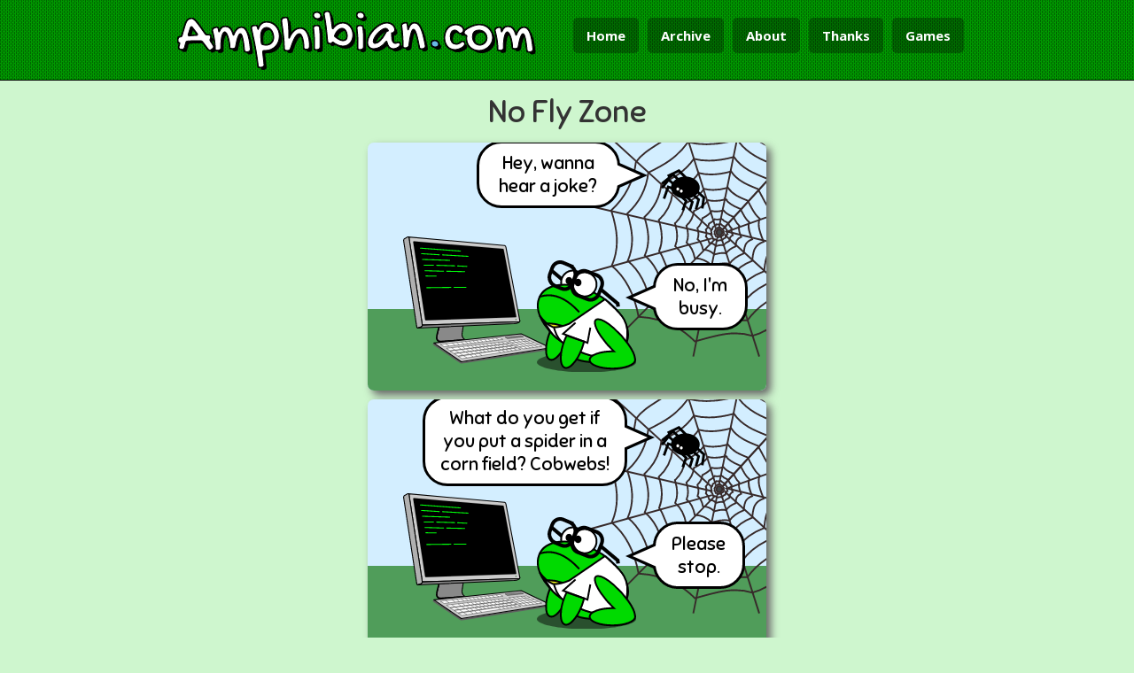

--- FILE ---
content_type: text/html; charset=utf-8
request_url: http://amphibian.com/576
body_size: 3311
content:
<!DOCTYPE html><html><head><title>Amphibian.com - No Fly Zone</title><meta charset="utf-8"><meta name="viewport" content="width=device-width,user-scalable=1"><meta name="theme-color" content="#006600"><meta property="og:site_name" content="Amphibian.com"><meta property="og:type" content="website"><meta property="og:title" content="No Fly Zone"><meta property="og:url" content="http://amphibian.com/576"><meta property="og:image" content="http://amphibian.com/cell/576.png"><meta property="og:image:type" content="image/png"><meta property="og:image:width" content="400"><meta property="og:image:height" content="232"><meta property="twitter:card" content="summary_large_image"><meta property="twitter:site" content="@frogcomics"><meta property="twitter:title" content="No Fly Zone"><meta property="twitter:image" content="http://amphibian.com/cell/576.png"><meta property="og:description" content="Amphibian.com webcomic for Wednesday, 14 August 2019"><meta property="twitter:description" content="Amphibian.com webcomic for Wednesday, 14 August 2019. So really, the whole thing should be about spiders instead of frogs.&lt;br&gt;&lt;br&gt;A guy walks up to a spider and says, &quot;I'm here for my omelette. I came earlier but you didn't have the ingredients, so I was told to stop by later.&quot; The spider answers, &quot;I'm sorry sir but you're at the wrong location. Here we have eight legs.&quot;"><link href="/css/style.css" rel="stylesheet"><link href="/css/pure-tables-min.css" rel="stylesheet"><link href="/css/bootstrap.min.css" rel="stylesheet"><link href="/css/font-awesome.min.css" rel="stylesheet"><link href="//cdn.jsdelivr.net/emojione/1.5.2/assets/css/emojione.min.css" rel="stylesheet"><link href="/css/style2.css" rel="stylesheet"><link href="/simg/frog.ico" rel="shortcut icon"><link href="http://amphibian.com/feeds/atom" rel="alternate" type="application/atom+xml" title="Amphibian.com"><link href="/css/webfonts.css" rel="stylesheet"><link href="/575" rel="prev"><link href="/577" rel="next"></head><body><div class="ptop"><!-- Header Starts--><header><div class="container"><div class="row"><div class="col-md-6"><div class="logo"><h1><span class="notranslate">Amphibian<span class='tblue'>.</span>com</span></h1></div></div><div class="navigation pull-right"><a href="/">Home</a><a href="/archive">Archive</a><a href="/about">About</a><!--a(href="/merch") Merch--><a href="/thanks">Thanks</a><a href="/games">Games</a></div></div></div></header><!-- Header Ends--></div><div id="loading"><p>Grabbing frogs...</p><p><img src="/simg/ajax-loader.gif"></p></div><div id="comicArea"><div id="sizer" comicId="576"><p class="cTitle">No Fly Zone</p><div style="background-color: #D3EEFF" id="cell-0" class="box"><p id="bubble-20922" style="z-index: 6;width: 30.666666666666664%;top: -0.7142857142857143%; left: 27.22222222222222%;" class="bubble bubbleSide bubble-text bubbleRight">Hey, wanna hear a joke?</p><p id="bubble-82873" style="z-index: 7;width: 18.444444444444443%;top: 48.57142857142857%; left: 71.44444444444444%;" class="bubble bubbleSide bubble-text bubbleLeft">No, I'm busy.</p><img id="object-30390" style="top: 67.14285714285714%; left: -13.88888888888889%; width: 123.77777777777779%; z-index: 1;" src="/images/grass.svg" alt="object"><img id="object-75284" style="top: 37.857142857142854%; left: 8.777777777777777%; width: 37.111111111111114%; z-index: 2;" src="/images/computer_text.svg" alt="object"><img id="object-41052" style="top: -15.714285714285714%; left: 54.333333333333336%; width: 63.33333333333333%; z-index: 3;" src="/images/spider_web.svg" alt="object"><img id="object-79237" style="top: 47.5%; left: 42.333333333333336%; width: 24.88888888888889%; z-index: 4;" src="/images/science-face-left.svg" alt="object"><img id="object-95339" style="top: 10.714285714285714%; left: 73.44444444444444%; width: 11.11111111111111%; z-index: 5;" src="/images/spider.svg" alt="object"></div><div style="background-color: #D3EEFF" id="cell-1" class="box"><p id="bubble-16619" style="z-index: 6;width: 46%;top: -1.4285714285714286%; left: 13.666666666666666%;" class="bubble bubbleSide bubble-text bubbleRight">What do you get if you put a spider in a corn field? Cobwebs!</p><p id="bubble-4447" style="z-index: 7;width: 17.77777777777778%;top: 49.285714285714285%; left: 71.44444444444444%;" class="bubble bubbleSide bubble-text bubbleLeft">Please stop.</p><img id="object-30390" style="top: 67.14285714285714%; left: -13.88888888888889%; width: 123.77777777777779%; z-index: 1;" src="/images/grass.svg" alt="object"><img id="object-75284" style="top: 37.857142857142854%; left: 8.777777777777777%; width: 37.111111111111114%; z-index: 2;" src="/images/computer_text.svg" alt="object"><img id="object-41052" style="top: -15.714285714285714%; left: 54.333333333333336%; width: 63.33333333333333%; z-index: 3;" src="/images/spider_web.svg" alt="object"><img id="object-79237" style="top: 47.5%; left: 42.333333333333336%; width: 24.88888888888889%; z-index: 4;" src="/images/science-face-left.svg" alt="object"><img id="object-95339" style="top: 10.714285714285714%; left: 73.44444444444444%; width: 11.11111111111111%; z-index: 5;" src="/images/spider.svg" alt="object"></div><div style="background-color: #D3EEFF" id="cell-2" class="box"><p id="bubble-70073" style="z-index: 6;width: 44.888888888888886%;top: -3.214285714285714%; left: 15.666666666666668%;" class="bubble bubbleSide bubble-text bubbleRight">What do you call 100 spiders on a tire? A spinning wheel!</p><p id="bubble-44232" style="z-index: 7;width: 26.444444444444443%;top: 42.857142857142854%; left: 67%;" class="bubble bubbleSide bubble-text bubbleLeft">Why are you doing this?</p><img id="object-30390" style="top: 67.14285714285714%; left: -13.88888888888889%; width: 123.77777777777779%; z-index: 1;" src="/images/grass.svg" alt="object"><img id="object-75284" style="top: 37.857142857142854%; left: 8.777777777777777%; width: 37.111111111111114%; z-index: 2;" src="/images/computer_text.svg" alt="object"><img id="object-41052" style="top: -15.714285714285714%; left: 54.333333333333336%; width: 63.33333333333333%; z-index: 3;" src="/images/spider_web.svg" alt="object"><img id="object-79237" style="top: 47.5%; left: 42.333333333333336%; width: 24.88888888888889%; z-index: 4;" src="/images/science-face-left.svg" alt="object"><img id="object-95339" style="top: 10.714285714285714%; left: 73.44444444444444%; width: 11.11111111111111%; z-index: 5;" src="/images/spider.svg" alt="object"></div><div style="background-color: #D3EEFF" id="cell-3" class="box"><p id="bubble-26733" style="z-index: 6;width: 29.11111111111111%;top: 3.9285714285714284%; left: 29.888888888888886%;" class="bubble bubbleSide bubble-text bubbleRight">This is a web comic.</p><img id="object-30390" style="top: 67.14285714285714%; left: -13.88888888888889%; width: 123.77777777777779%; z-index: 1;" src="/images/grass.svg" alt="object"><img id="object-75284" style="top: 37.857142857142854%; left: 8.777777777777777%; width: 37.111111111111114%; z-index: 2;" src="/images/computer_text.svg" alt="object"><img id="object-41052" style="top: -15.714285714285714%; left: 54.333333333333336%; width: 63.33333333333333%; z-index: 3;" src="/images/spider_web.svg" alt="object"><img id="object-79237" style="top: 47.5%; left: 42.333333333333336%; width: 24.88888888888889%; z-index: 4;" src="/images/science.svg" alt="object"><img id="object-95339" style="top: 10.714285714285714%; left: 73.44444444444444%; width: 11.11111111111111%; z-index: 5;" src="/images/spider.svg" alt="object"></div><div id="info" comicId="576" class="info"><div id="tags"><span class="tag"><a href="archive?f=science">science</a></span><span class="tag"><a href="archive?f=spider">spider</a></span><span class="tag"><a href="archive?f=4thwall">4thwall</a></span></div><div id="extraText">So really, the whole thing should be about spiders instead of frogs.<br><br>A guy walks up to a spider and says, "I'm here for my omelette. I came earlier but you didn't have the ingredients, so I was told to stop by later." The spider answers, "I'm sorry sir but you're at the wrong location. Here we have eight legs."</div><div id="hiddenLinks"><a href="/575">Previous</a><a href="/577">Next</a></div><div id="comicNav"><p class="lnav"><a onclick="replaceComic('0');"><i class="fa fa-fast-backward"></i></a>&nbsp;</p><p class="lnav"><a onclick="replaceComic('575');"><i class="fa fa-backward"></i> Previous</a></p><p class="rnav">&nbsp;<a onclick="replaceComic('-1');"><i class="fa fa-fast-forward"></i></a></p><p class="rnav"><a onclick="replaceComic('577');">Next <i class="fa fa-forward"></i></a></p><div style="clear: both;"></div></div><hr><div id="social-buttons"><div id="tweet" class="share"><iframe allowtransparency="true" frameborder="0" scrolling="no" src="https://platform.twitter.com/widgets/tweet_button.html?url=http%3A%2F%2Famphibian.com%2F576&amp;via=frogcomics" style="width:130px; height:20px;"> </iframe></div><div id="fb" class="share"><iframe src="//www.facebook.com/plugins/like.php?href=http%3A%2F%2Famphibian.com%2F576&amp;width&amp;layout=button_count&amp;action=like&amp;show_faces=false&amp;share=true&amp;height=21&amp;appId=121560161486" scrolling="no" frameborder="0" style="border:none; overflow:hidden; height:21px;" allowTransparency="true"></iframe></div><div id="pin" class="share"><a href="//www.pinterest.com/pin/create/button/?url=http%3A%2F%2Famphibian.com%2F576&amp;media=http%3A%2F%2Famphibian.com%2Fpins%2F576&amp;description=No Fly Zone" data-pin-do="buttonPin" data-pin-config="beside"><img src="//assets.pinterest.com/images/pidgets/pinit_fg_en_rect_gray_20.png"></a></div></div><div id="pubdatediv"><p class="pubdate">Published Wednesday, 14 August 2019</p></div><div style="clear: both;"></div><div id="twc"><a href="http://topwebcomics.com/vote/18931">Vote for us on TopWebComics.com!</a><div id="twc-rank">Our Current Rank is: <span id="twc-rank-num">0</span></div></div><img src="/images/v/576"></div></div></div><div id="inputModal" tabindex="-1" role="dialog" aria-labelledby="inputModalLabel" aria-hidden="true" class="modal fade"><div class="modal-dialog"><div class="modal-content"><div class="modal-header"><button type="button" data-dismiss="modal" aria-hidden="true" class="close">&times;</button><h4 id="inputModalLabel" class="modal-title">Amphibian Input</h4></div><div class="modal-body"><div style="margin-top: 15px;" class="form-group"><label for="someText">Enter Some Text</label><input id="someText" type="text" placeholder="some text" class="form-control"></div></div><div class="modal-footer"><button type="button" data-dismiss="modal" class="btn btn-default">Cancel</button><button id="confirmInputButton" type="button" class="btn btn-primary">OK</button></div></div></div></div><!-- Footer starts--><footer><div class="container"><!-- Social--><div class="social text-center"><!-- Social Media Icons--><a href="https://www.facebook.com/frogcomics" class="facebook"><i class="fa fa-facebook"></i></a><a href="http://thoughts.amphibian.com/" class="blogger"><i class="fa fa-book"></i></a><a href="https://github.com/cwleonard/comic" class="github"><i class="fa fa-github-square"></i></a><a href="https://twitter.com/frogcomics" class="twitter"><i class="fa fa-twitter"></i></a><a id="mailme" href="#" class="email"><i class="fa fa-envelope"></i></a></div><div class="row"><div class="col-md-12"><hr><div class="copy text-center">&copy; 2026 <a href="http://caseyleonard.com">Casey Leonard</a></div><div class="copy text-center"><p>"The fear of the Lord is the beginning of knowledge, but fools despise wisdom and instruction."</p><span><a href="https://www.biblegateway.com/passage/?version=NIV&search=Proverbs+1:7">-Proverbs 1:7</a></span></div></div></div></div></footer><!-- Footer Ends--><span class="totop"><a href="#.home"> <i class="fa fa-chevron-up"></i> </a></span><!-- JavaScript files--><script src="/js/jquery.js"></script><script src="/js/bootstrap.min.js"></script><script src="/js/respond.min.js"></script><script src="/js/html5shiv.js"></script><script src="/js/jquery.cookie.js"></script><script src="/js/custom.js"></script><script src="//assets.pinterest.com/js/pinit.js" type="text/javascript" data-pin-build="build_pinterest_button"></script><script src="//cdn.jsdelivr.net/emojione/1.5.2/lib/js/emojione.min.js"></script><script src="/js/google-analytics.js"></script><!-- Last Update: 14/8/2019 --></body></html>

--- FILE ---
content_type: text/css; charset=UTF-8
request_url: http://amphibian.com/css/style2.css
body_size: 5083
content:
/************************
Designed by : http://responsivewebinc.com
************************/


/* Basic CSS starts */

body{
	font-family: 'Open Sans', sans-serif;
	-webkit-font-smoothing: antialiased;
	background-color: #CEF6CE;
}

h1,h2,h3,h4,h5,h6{
	margin:0px !important;
}

p{
	margin:0;
	padding:0;
}

a{

}

a:hover{
	text-decoration:none;
}

a:hover,a:active,a:focus {
	outline: 0;
}

hr{
	
}

:focus {
	outline:none;
}

::-moz-focus-inner {
	border:0;
}

.social a i{
   display:inline-block;
   width:30px;
   height:30px;
   font-size:14px !important;
   line-height:30px;
   border-radius:100px !important;
   text-decoration:none;
   text-align:center;
   margin-right:5px;
   color:#fff;
   -webkit-transition: background 2s ease;
   -moz-transition: background 2s ease;
   -o-transition: background 2s ease;
   -ms-transition: background 2s ease;
   transition: background 2s ease;
}

.social a:hover i{
   -webkit-transition: background 2s ease;
   -moz-transition: background 2s ease;
   -o-transition: background 2s ease;
   -ms-transition: background 2s ease;
   transition: background 2s ease;
}

.social a, .social a:hover{
   border:0px;
   text-decoration:none;
}

.social a.facebook i{
	background:#1e78ae;
}

.social a.twitter i{
	background:#1ba1e2;
}

.social a.google-plus i{
	background:#f22d0c;
}

.social a.blogger i {
	background: #f9760b;
}

.social a.email i {
	background: #FF0033;
}

.social a.github i {
	background: #990066;
}

.social a.linkedin i{
	background:#2d93cf;
}

.social a.pinterest i{
	background:#dd1617;
}

.social a:hover i{
   background:#222;
}

/* Page Title */

.page-title h3{
	font-family: 'Lobster Two', cursive;
	font-size:45px;
	font-weight:400 !important;
	color:#555;
	margin-top:0px !important;
	margin-bottom:10px !important;
}

.page-title p{
	font-size:15px;
	line-height:30px;
	font-weight:normal;
	color:#555;
	font-family: 'Droid Serif', serif;
	font-style:italic;
	max-width:700px;
	margin:0px auto;
	margin-bottom:50px;
}

/* block */

.block{
	padding-top:50px;
	padding-bottom:60px;
	border-bottom:1px solid #e2e2e2;
}

/* Basic CSS ends */

.container{
	width:910px;
}

.tblue{
	color:#69b8e5;
}


.ptop {
	background:#555 url('/simg/4.png') repeat;
	border-bottom:1px solid #000;
}

.inner-page{
	padding-top:0px	!important;
	padding-bottom:10px;
}
/* Header */

header {
	
	/* these values are adjusted based on screen size. these are the minimums. */
	height: 100px;
	margin-bottom: 0;
	padding-bottom: 0;
	
}

header .navigation {
	float:none !important;
	text-align:center;
}

header .logo h1 {

	color: #fff;
	font-family: 'Gochi Hand', cursive;
	margin-top: 20px !important;
	
	-webkit-text-stroke: 1px black;
	text-shadow:
       3px 3px 0 #000,
     -1px -1px 0 #000,  
      1px -1px 0 #000,
      -1px 1px 0 #000,
       1px 1px 0 #000;	

	/* font-size is adjusted by screen width. this is the minimum value. */
	font-size: 3.6em;
	line-height: 20px;

}

header .logo h1 a{
	color:#fff;
	text-decoration:none;
	padding-left:10px;
}

header .navigation a {
	
	color:#fff;
	text-decoration:none;
	font-weight:bold;
	margin-right:6px;
	background:rgba(0,0,0,0.3);
	border-radius:5px;
	-webkit-transition: background 1s ease;
	-moz-transition: background 1s ease;
	-o-transition: background 1s ease;
	-ms-transition: background 1s ease;
	transition: background 1s ease;
	
	/* these values are adjusted based on screen width. these are the minimums. */
	font-size: 1em;
	line-height: 60px;
	padding: 5px 8px;
	
}

header .navigation a:hover{
	color:#fff;
	background:#333;
	-webkit-transition: background 1s ease;
   -moz-transition: background 1s ease;
   -o-transition: background 1s ease;
   -ms-transition: background 1s ease;
   transition: background 1s ease;
}

/* Hero */

.hero{
	padding-top:20px;
	
}

.hero .shot img{
	width:300px;
	height:auto;
	margin:0px auto;
}

.hero .intro h2{
	color:#fff;
	font-family: 'Open Sans', sans-serif;
	font-size:40px;
	text-transform:uppercase;
	font-weight:bold;
	margin-top:20px !important;
	margin-bottom:10px !important;
	
}

.hero .intro p{
	color:#eee;
	font-size:22px;
}

.hero .intro a.download{
	color:#fff;
	display:inline-block;
	text-decoration:none;
	font-size:17px;
	font-weight:bold;
	padding:0px 25px;
	border-radius:5px;
	background:#39a5e2;
	line-height:50px;
	box-shadow: 0 2px 0 0 rgba(255,255,255,0.2) inset,0 2px 3px rgba(0,0,0,0.3);
	-webkit-transition: background 1s ease;
   -moz-transition: background 1s ease;
   -o-transition: background 1s ease;
   -ms-transition: background 1s ease;
   transition: background 1s ease;
   margin-top:2px !important;
}

.hero .intro a.download:hover{
	background:#1c97dd;
	-webkit-transition: background 1s ease;
   -moz-transition: background 1s ease;
   -o-transition: background 1s ease;
   -ms-transition: background 1s ease;
   transition: background 1s ease;
}

.hero .intro strong{
	color:#fff;
	font-size:15px;
	margin-left:6px;
}

.hero .intro .applinks{
	margin-top:15px;
}

.hero .intro .applinks a{
	color:#fff;
	text-decoration:none;
	font-size:20px;
	padding:10px 15px;
	line-height:60px;
	box-shadow:inset 0px 0px 3px #000;
	margin-right:11px;
	border-radius:40px;
	background:rgba(0,0,0,0.3);
	-webkit-transition: background 1s ease;
   -moz-transition: background 1s ease;
   -o-transition: background 1s ease;
   -ms-transition: background 1s ease;
   transition: background 1s ease;
}

.hero .intro .applinks a:hover{
	background:rgba(0,0,0,0.5);
	-webkit-transition: background 1s ease;
   -moz-transition: background 1s ease;
   -o-transition: background 1s ease;
   -ms-transition: background 1s ease;
   transition: background 1s ease;
}

/* Contact */

/* Map */

.map iframe{
	position:relative;
	z-index:100;
	width:100%;
	margin-bottom: 10px;
	height:300px;
	margin-top:10px;
	border:1px solid #eee;
	padding:10px;
}

.contact .formdetails{
	border:1px solid #eee;
	padding:20px;
	margin-bottom:10px;
}

.contact .well{
   border-radius:0px;
   box-shadow:none;
   background:#fafafa;
	border:1px solid #eee;
	padding:20px;
}

.contact .well legend{
	padding-bottom:10px;
}

.contact .well strong{
	margin-bottom:5px;
	display:inline-block;
}

.contact label{
	font-weight:400 !important;
	color:#777;
}


/* About US Starts */
	
/* About One */

.about-us .about-one{
	background:#fff;
	border:1px solid #e2e2e2;
	padding:10px;
}

.about-us .about-one-img{
	width:130px;
	float:left;
}

.about-us .about-one-content{
	/* margin-left:110px; */
}

.about-us .about-one-item h3{
	font-size:30px;
	color:#777;
	font-weight:600;
	margin:10px 20px 10px 20px !important;
}

.about-us .about-one-item p{
	margin:10px 20px 20px 20px !important;
	font-size:15px;
	line-height:26px;
	color:#777;
}

/* About Two */

.about-us .about-two{
	padding:30px 30px 25px 30px;
	margin-top:40px;
	background:#fff;
	border:1px solid #e2e2e2;
}

.about-us .about-two-item p span{
	padding:0px 12px;
	font-size:40px;
	color:#fff;
	margin-top:40px !important;
}

.about-us .about-two-item p.bg-blue span{
	background:#609cec;
}

.about-us .about-two-item p.bg-green span{
	background:#51d466;
}

.about-us .about-two-item p.bg-purple span{
	background:#cb79e6;
}

.about-us .about-two-item p.bg-lblue span{
	background:#32c8de;
}

.about-us .about-two-item h5{
	font-size:22px;
	margin-bottom:10px !important;
	margin-top:20px !important;
	font-weight:600;
	color:#888;
}

.about-us .about-two-item p{
	font-size:14px;
	color:#888;
}


/* About Three Item */

.about-us .about-three{
	margin-top:40px;
}

.about-us .about-three-item{
	background:#fff;
	text-align:center;
	padding:20px;
	box-shadow:0px 0px 2px #999;
	max-width:270px;
	margin:0 auto;
	border-radius:8px;
}

.about-us .about-three-item a img{
	/* width:140px; */
	height:140px;
	border-radius:10px;
	display:inline-block;
	margin-bottom:10px;
	border: 3px solid #fff;
	box-shadow:0px 0px 2px #888;
	background-color: rgb(197, 197, 197);
}

.about-us .about-three-item h3{
	font-size:20px;
	font-family: 'Open Sans', sans-serif;
	font-weight:bold;
	color:#666;
}

.about-us .about-three-item h5{
	font-size:13px;
	font-family: 'Open Sans', sans-serif;
	color:#aaa;
	margin-top:5px !important;
}

.about-us .about-three-item p{
	font-size:13px;
	line-height:22px;
	margin-top:5px;
	color:#888;
}

/* Social */

.about-us .about-three-item .social{
	padding-top:10px;
}

.about-us .about-three-item .social a i{
	width:38px;
	height:38px;
	line-height:38px;
	border-radius:70px;
	text-align:center;
	font-size:15px !important;
}

/* About US Ends */

/* Blog Starts */

/* Blog Item */

.blog hr{
	border-top:1px solid #e2e2e2;
}

.blog .blog-item{
	width:570px;
}

.blog .blog-item h4{
	font-size:40px;
	font-family: 'Open Sans', sans-serif;
	line-height:50px;
	margin-top:15px !important;
}

.blog .blog-item h4 a{
	color:#666;
}

/* Blog Meta */

.blog .blog-item .blog-meta{
	border-top:1px solid #ececec;
	border-bottom:1px solid #ececec;
	padding:7px 0px;
	margin-top:10px;
	margin-bottom:20px;
}

.blog .blog-item .blog-meta span{
	float:right;
}

.blog .blog-item .blog-meta i{
	margin-right:5px;
	width:30px;
	height:30px;
	line-height:30px;
	border-radius:35px;
	text-align:center;
	color:#fff;
}

.blog .blog-item .blog-meta i.calender{
	background:#f75353;
}

.blog .blog-item .blog-meta i.user{
	background:#32c8de;
}

.blog .blog-item .blog-meta i.folder{
	background:#51d466;
}

.blog .blog-item .blog-meta i.comment{
	background:#609cec;
}

.blog .blog-item .blog-meta a{
	color:#666;
}

/* Blog Image */

.blog .blog-item .blog-img a img{
	border:3px solid #fff;
	box-shadow:0px 0px 2px #888;
}

.blog .blog-item p{
	font-size:14px;
	line-height:25px;
	margin-top:10px;
	margin-bottom:10px;
}

.blog .blog-content a.btn{
	margin-bottom:10px;
	margin-top:3px;
}

/* Pagination */

.blog ul.pagination{
	margin-top:40px;
}

.blog ul.pagination li a{
	color:#666;
}

.blog ul.pagination li.active a{
	background:#f75353;
	border:1px solid #f75353;
	color:#fff;
}

.blog ul.pagination li:hover a{
	background:#f75353;
	color:#fff;
	border:1px solid #f75353;
}

/* Side Bar */

/* Widgets */

.sidebar{
	margin-top:15px;
}

.sidebar .widgets{
	margin-bottom:20px;
}

.sidebar .widgets h4{
	font-size:17px;
	font-weight:bold;
	color:#333;
	font-family: 'Open Sans', sans-serif;
}

/* Widgets Content */

.sidebar .widgets-content .input-group{
	margin-bottom:10px;
}

.sidebar .widgets-content{
	background:#fff;
	padding:20px 20px 12px;
	border:1px solid #ddd;
	margin-top:20px;
}

.sidebar .widgets-content ul li{
	line-height:38px;
}

.sidebar .widgets-content ul li a{
	color:#888;
	font-weight:bold;
	border:1px solid #ddd;
	font-family: 'Open Sans', sans-serif;
	padding:4px 8px;
}

.sidebar .widgets-content p a{
	color:#666;
}

.sidebar .widgets-content .widgets-img{
	width:60px;
	float:left;
	border-radius:100px;
}

.sidebar .widgets-content .widgets-para{
	margin-left:70px;
}

.sidebar .widgets-content a img{
	border-radius:100px;
	margin-bottom:15px !important;
	margin:0 auto;
}

.sidebar .widgets-content a.a-img-one img{
	border:2px solid #f75353;
}

.sidebar .widgets-content a.a-img-two img{
	border:2px solid #32c8de;
}

.sidebar .widgets-content h5{
	font-size:18px;
	font-weight:bold;
	margin-bottom:8px !important;
	margin-top:7px !important;
}

.sidebar .widgets-content p i{
	width:20px;
	height:20px;
	border-radius:80px;
	line-height:20px;
	color:#fff;
	text-align:center;
	margin-right:5px;
}

.sidebar .widgets-content p.phone i{
	background:#f75353;
}

/* Social */

.sidebar .widgets-content.social a{
	color:#666;
	font-size:16px;
	display:block;
}

.sidebar .widgets-content.social a i{
	width:30px;
	height:30px;
	border-radius:5px !important;
	line-height:30px;
	text-align:center;
	color:#fff;
	margin-bottom:10px;
	margin-top:5px;
}

.widgets-content a.facebook i{
	background:#1e78ae;
}

.widgets-content a.twitter i{
	background:#1ba1e2;
}

.widgets-content a.google-plus i{
	background:#f22d0c;
}

.widgets-content a.linkedin i{
	background:#2d93cf;
}

/* Blog Ends */

/* Blog Single Starts */

.blog-single hr{
	border-top:1px solid #e2e2e2;
}

.blog-single h5{
	font-size:20px;
	margin-bottom:20px !important;
	font-family: 'Open Sans', sans-serif;
}

/* Blog Single Item */

.blog-single .blog-single-content {
	width:570px;
}

.blog-single .blog-single-item h4{
	font-size:40px;
	font-family: 'Open Sans', sans-serif;
	line-height:48px;
}

.blog-single .blog-single-item h4 a{
	color:#666;
}

/* Blog Single Meta */

.blog-single .blog-single-item .blog-single-meta{
	border-top:1px solid #ececec;
	border-bottom:1px solid #ececec;
	padding:7px 0px;
	margin-bottom:17px;
	margin-top:12px;
}

.blog-single .blog-single-item .blog-single-meta i{
	width:30px;
	height:30px;
	line-height:30px;
	border-radius:35px;
	text-align:center;
	margin-right:5px;
	color:#fff;
	font-size:14px;
}

.blog-single .blog-single-item .blog-single-meta i.calender{
	background:#f75353;
}

.blog-single .blog-single-item .blog-single-meta i.user{
	background:#32c8de;
}

.blog-single .blog-single-item .blog-single-meta i.folder{
	background:#51d466;
}

.blog-single .blog-single-item .blog-single-meta i.comment{
	background:#609cec;
}

.blog-single .blog-single-item .blog-single-meta a{
	color:#666;
}

.blog-single .blog-single-item .blog-single-meta span{
	float:right;
}

.blog-single .blog-single-item a img{
	width:120px;
	border:2px solid #fff;
	box-shadow:0px 0px 2px #888;
	margin-right:10px;
	float:left;
}

.blog-single .blog-single-item  p{	
	font-size:14px;
	line-height:28px;
	text-align:justify;
	color:#666;
}

.blog-single .blog-single-item p a{
	color:#666;
}

/* Share */

.blog-single .share{
	padding:20px;
	border:2px solid #ddd;
	background:#f6f6f6;
	border-right:1px solid #ddd;
	border-bottom:1px solid #ddd;
}

.blog-single .share h4{
	font-size:18px;
	color:#666;
	font-family: 'Open Sans', sans-serif;
	margin-bottom:10px !important;
}

/* Social */

.blog-single .share .social a i{
	border-radius:0px !important;
}

/* Blog Single Comments */

.blog-single .blog-single-comments{
	border-left:2px solid #f75353;
	background:#efefef;
	margin-bottom:30px;
	padding:20px;
	background:#f6f6f6;
}

.blog-single .blog-single-comments.second{
	margin-left:40px;
}

.blog-single .blog-single-comments a img{
	width:65px;
	float:left;
	margin-right:15px;
}

.blog-single .blog-single-comments a{
	color:#555;
	font-size:16px;
}

.blog-single .blog-single-comments h6{
	font-size:12px;
	margin-top:8px !important;
	color:#777;
	font-family: 'Open Sans', sans-serif;
}

.blog-single .blog-single-comments p{
	font-size:14px;
	margin-top:10px;
	line-height:23px;
	color:#777;
}

/* Comment Form */

.blog-single .comment-form{
	padding:30px;
	background:#f6f6f6;
	border:1px solid #ddd;
	border-top:2px solid #32c8de;
}

.blog-single .comment-form h4{
	font-size:20px;
	font-family: 'Open Sans', sans-serif;
	margin-bottom:20px !important;
}

.blog-single .comment-form label{
	font-size:14px !important;
	color:#777;
	font-weight:400;
}

.blog-single .comment-form input{
	border-radius:0px !important;
	height:40px;
}

.blog-single .comment-form textarea{
	border-radius:0px !important;
}

/* Form Group */

.blog-single .comment-form .form-group{
	max-width:500px;
}

/* Blog Single Button */

.blog-single .blog-single-btn{
	margin-top:20px;
}

.blog-single .blog-single-btn a.btn{
	border-radius:0px !important;
}

.blog-single .blog-single-btn a.next-btn{
	float:right;
}

/* Blog Single Ends */

/* Features */

.features{
	background:#eee url('../img/featureback1.png') repeat;
	border-bottom:1px solid #ddd;
}

.features hr{
	margin-top:0px;
	margin-bottom:35px;
}

.features .feat{
	text-align:center;
	color:#888;
	-webkit-transition: color 1s ease;
   -moz-transition: color 1s ease;
   -o-transition: color 1s ease;
   -ms-transition: color 1s ease;
   transition: color 1s ease;
   cursor:pointer;
}

.features .feat:hover{
	color:#444;
	-webkit-transition: color 1s ease;
   -moz-transition: color 1s ease;
   -o-transition: color 1s ease;
   -ms-transition: color 1s ease;
   transition: color 1s ease;
}

.features .feat i{
	font-size:30px;
}

.features .feat h4{
	color:#666;
	font-weight:600 !important;
	margin-top:10px !important;
	margin-bottom:10px !important;
	color:#333;
}

.features .feat p{
	font-size:14px;
	line-height:28px;
	font-weight:normal;
	font-style:italic;
	font-family: 'Droid Serif', serif;
}

/* Features */

/* Shots */

.shots hr{
	margin-top:20px;
	margin-bottom:20px;
}

.shots .screenshot img{
	width:300px;
	margin:0px auto;
}

.shots .shotcontent h3{
	font-size:35px;
	border-bottom:1px solid #eee;
	padding-bottom:15px;
	margin-bottom:15px !important;
	margin-top:10px !important;
}

.shots .shotcontent.second h3{
	margin-top:20px !important;
}

.shots .shotcontent.third h3{
	margin-top:20px !important;
}

.shots .shotcontent h3 span{
	font-size:30px;
}

.shots .shotcontent p.shot-para{
	font-size:16px;
	font-style:italic;
	font-family: 'Droid Serif', serif;
	font-weight:normal;
	line-height:35px;
}

.shots .shotcontent .shot-content-body i{
	font-size:20px;
	line-height:25px;
	margin-right:5px;
}

.shots .shot-content-body h4{
	margin-top:10px !important;
	margin-bottom:10px !important;
	font-size:18px;
	font-weight:600;
}

.shots .shot-content-body p{
	font-family: 'Open Sans', sans-serif !important;
	line-height:28px !important;
	font-size:14px;
}

.shots .shotcontent a.download{
	color:#fff;
	display:inline-block;
	text-decoration:none;
	font-size:17px;
	font-weight:bold;
	padding:0px 25px;
	border-radius:5px;
	background:#39a5e2;
	line-height:50px;
	box-shadow: 0 2px 0 0 rgba(255,255,255,0.2) inset,0 2px 3px rgba(0,0,0,0.3);
	-webkit-transition: background 1s ease;
   -moz-transition: background 1s ease;
   -o-transition: background 1s ease;
   -ms-transition: background 1s ease;
   transition: background 1s ease;
}

.shots .shotcontent a.download:hover{
	background:#1c97dd;
	-webkit-transition: background 1s ease;
   -moz-transition: background 1s ease;
   -o-transition: background 1s ease;
   -ms-transition: background 1s ease;
   transition: background 1s ease;
}


/* Service Starts */

/* Service Item */

.service{
	text-align:center;
}

.service .service-item a img{
	width:100px;
	display:inline-block;
}
.service .service-item h4{
	font-size:20px;
	font-family: 'Droid Serif', serif;
	color:#666;
	margin-top:10px !important;
}

.service .service-item p{
	color:#888 !important;
	margin-top:10px;
	font-size:14px;
	line-height:24px;
}

/* Service Ends */

/* Testimonials Starts */

.testimonials.block{
	padding-bottom:0px !important;
}

.testimonials .item{
	margin-top:100px;
}

.testimonials .carousel-inner{
	height:200px;
}

.testimonials .item img{
	max-height:200px;
}

.testimonials .carousel-caption{
	left:0px;
	right:0px;
	top:-120px;
	z-index:100 !important;
}

.testimonials .carousel-caption img{
	margin:0 auto;
	width:150px;
	border-radius:100px !important;	
}

.testimonials .content-right p{
	font-size:25px;	
	text-align:left;
	line-height:35px;
	font-family: 'Droid Serif', serif;
	text-shadow:none;
	color:#666;
}

.testimonials .content-right small{
	float:left !important;
	margin-top:15px;
	font-size:14px;
	text-shadow:none;
	padding:5px 10px;
	font-family: 'Droid Serif', serif;
	color:#fff;
	background:#f75353;
}

.testimonials .carousel a{
	border-bottom:0px;
}

.testimonials a span{
	width:30px;
	height:60px;
	display:inline-block;
	line-height:60px;
	color:#fff;
	text-align:center;
	font-size:18px;
	background:#f75353;
}

.testimonials a span.larrow{
	position:absolute;
	left:0px;
	margin-top:-165px;
}

.testimonials a span.rarrow{
	position:absolute;
	right:0px;
	margin-top:-165px;
}

/* Testimonials Ends*/

/* Pricing Starts */

/* Pricing Item */

.pricing .pricing-item{
	margin-top:40px;
	padding:5px;
	border:1px solid #ddd;
	border-radius:8px;
	box-shadow:0px 0px 1px #ccc;
	max-width:240px;
	margin:0 auto !important;
}

/* Pricing Content */

.pricing .pricing-content{
	padding:20px 20px 25px;
	border-radius:5px;
}

.pricing .pricing-item h4{
	font-size:18px;
	font-family: 'Droid Serif', serif;
	font-weight:400;
	color:#666;
	margin-bottom:6px !important;
}

.pricing .pricing-content span{
	font-size:30px;
	font-weight:bold;
	color:#666;
}

.pricing .pricing-content h6{
	font-size:12px;
	margin-bottom:15px !important;
	font-family: 'Open Sans', sans-serif;
}

.pricing .pricing-item ul{
	margin-bottom:20px;
	margin-top:10px;
}

.pricing .pricing-item li{
	line-height:33px;
	font-size:12px;
	color:#666;
}

.pricing .pricing-item li i{
	font-size:10px;
	margin-right:4px;
	width:16px;
	height:16px;
	line-height:16px;
	text-align:center;
	border-radius:80px;
	background:#32c8de;
	color:#fff;
}

.pricing .pricing-item li.times i{
	background:#f75353;
}

.pricing .pricing-item h5{
	font-size:25px;
	font-weight:bold;
}

.pricing .pricing-item p{
	font-size:13px;
	margin:15px 0px 10px 0px;
}

.pricing .pricing-item.info{
	border:0px;
	box-shadow:none !important;
}

.pricing .pricing-item.info li{
	margin-bottom:10px;
}

.pricing .pricing-item.info li a{
	font-size:14px;
	color:#666;
}

.pricing .pricing-item.info li a i{
	width:25px;
	height:25px;
	line-height:25px;
	border-radius:100px;
	font-size:13px;
	background:#f75353;
}

.pricing .pricing-item.info p{
	line-height:25px;
}

/* Pricing Ends */

/* Team Starts */

.team .team-item{
	background:#fff;
	text-align:center;
	padding:20px;
	box-shadow:0px 0px 2px #999;
	max-width:270px;
	margin:0 auto;
	border-radius:8px;
}

.team .team-item a img{
	width:140px;
	height:140px;
	border-radius:100px;
	display:inline-block;
	margin-bottom:10px;
	border:3px solid #fff;
	box-shadow:0px 0px 2px #888;
}

.team .team-item h3{
	font-size:20px;
	font-family: 'Open Sans', sans-serif;
	font-weight:bold;
	color:#666;
}

.team .team-item h5{
	font-size:13px;
	font-family: 'Open Sans', sans-serif;
	color:#aaa;
	margin-top:5px !important;
}

.team .team-item p{
	font-size:13px;
	line-height:22px;
	margin-top:5px;
	color:#888;
}

/* Social */

.team .team-item .social{
	padding-top:10px;
}

.team .team-item .social a i{
	width:38px;
	height:38px;
	line-height:38px;
	border-radius:70px;
	text-align:center;
	font-size:15px !important;
}

/* Team Ends */

/* Gallery Starts */

/* Gallery Item */

.gallery.block{
	padding-bottom:20px !important;
}

.gallery .gallery-item{
	width:210px;
	margin:0 auto;
	border:3px solid #fff;
	box-shadow:0px 0px 2px #888;
	border-radius:2px;
	margin-bottom:40px;
}

/* Gallery Image */

.gallery .gallery-image a{
	display:inline-block;
	position:relative;
}

.gallery .gallery-image i{
	display: inline-block;
    width: 40px;
    height: 40px;
	border-radius:100px;
	line-height: 40px;
	text-align:center;
    color: #f1f1f1 !important;
	background:#f75353;
    font-size: 16px;
	position: absolute;
    left: 50%;
    top: 50%;
	margin-top: -20px;
	margin-left: -20px;
}

.gallery .gallery-image a img{
	width:100%;
}

/* Gallery Content */

.gallery .gallery-content{
	margin-top:-4px;
	padding:10px 15px 10px 15px;
	background:#fff;
	text-align:center;
}

.gallery .gallery-image a span.img-hover{
	position: absolute;
    top: 0;
    left: 0;
    width: 100%;
    height: 100%;
	background: rgba(50, 60, 70, 0.6);
    opacity: 0;
    -ms-filter: "progid:DXImageTransform.Microsoft.Alpha(Opacity=0)";
    filter:alpha(opacity=0);
    -webkit-transition: all 0.4s ease-out;
    -moz-transition: all 0.4s ease-out;
    -o-transition: all 0.4s ease-out;
    -ms-transition: all 0.4s ease-out;
    transition: all 0.4s ease-out;
}

.gallery .gallery-image a span.img-hover:hover{
	opacity: 1;
}

.gallery .gallery-content h4{
	font-size:18px;
	margin-top:7px !important;
	margin-bottom:7px !important;
	font-weight:400;
	font-family: 'Droid Serif', serif;
}

.gallery .gallery-content h4 a{
	color:#666;
}

.gallery .gallery-content p{
	font-size:13px;
	margin-top:5px;
	color:#888;
	line-height:22px;
}

div.ppt {
   display:none !important;
}

/* gallery Ends */


/* Footer */

footer {
	margin-top: 20px;
	padding-top:15px;
	background:#000 url('/simg/3.png') repeat;
	color:#ccc;
}

footer a {
	color:#aaa;
}

footer a:hover {
	text-decoration:none;
	color:#eee;
}



footer hr{
	margin-top: 25px;
	margin-bottom:30px;
	border-top: #101010 1px solid;
	border-bottom: #222 1px solid;
}

footer .footer-link{
	padding-top:15px;
}

footer .footer-link h5{
	color:#fff;
	font-size:18px;
	margin-bottom:10px !important;
}

footer .footer-link a{
	margin-bottom:10px;
	display:inline-block;
}

footer .social{
	margin-top:15px;
}

footer .social a i{
	width:50px;
	height:50px;
	line-height:50px;
	font-size: 22px !important;
}


footer .copy{
	margin-bottom:20px;
	font-size:13px;
}

/* To Top Starts */

.totop {
	position:fixed;
	bottom:0px;
	right:0px;
	z-index:500;
	background:#f75353; 
}

.totop a, .totop a:visited{
	display:block;
	width:35px;
	height:35px;
	text-align:center;
	line-height:35px;
	font-size:15px;
	color:#fff;
}

.totop a:hover {
	text-decoration:none;
}

/* To Top Ends */

/* ----------------------- Responsive CSS ---------------------- */

@media (min-width: 400px) {

	header {
		height: 125px;
		margin-bottom: 5px;
		/* padding-bottom:15px; */
	}
	
	header .logo h1 {
		font-size: 4.3em;
		line-height: 30px;
	}

	header .navigation a {
		font-size: 1.15em;
		padding: 5px 8px;
		margin-right: 3px;
		margin-left: 3px;
		line-height: 80px;
	}

}

@media (min-width: 600px) {

	header .navigation a {
		font-size: 1.15em;
		padding: 10px 15px;
		margin-right: 5px;
		margin-left: 5px;
		line-height: 80px;
	}
	
}


@media (min-width: 992px){

	header {
		margin-bottom: 10px;
		height:auto;
	}
	
	header .logo h1 {
		font-size: 5em;
		line-height: 45px;
	}

}


/* Tablets */
@media (max-width: 991px){
	.container{
		width:100%;
	}
	
	header .logo{
		text-align:center;
	}
	
	
	.hero .intro{
		text-align:center;
		max-width:500px;
		margin:0px auto;
	}
	
	.hero .applinks {
		margin-bottom:25px;
	}
	
	.features .feat{
		margin-bottom:30px;
	}
	
	.features .feat p{
		max-width:200px;
		margin:0px auto;
	}
	
	.shots .shotcontent{
		text-align:center;
		max-width:400px;
		margin:0px auto;
	}
	
	.shots .shotcontent a.download{
		margin-bottom:20px;
	}
	
	

	
	footer{
		text-align:center;
	}
	
	.sidebar{
		margin-top:20px;
	}
	

}

--- FILE ---
content_type: image/svg+xml
request_url: http://amphibian.com/images/spider.svg
body_size: 1558
content:
<?xml version="1.0" encoding="UTF-8" standalone="no"?>
<!-- Created with Inkscape (http://www.inkscape.org/) -->

<svg
   xmlns:dc="http://purl.org/dc/elements/1.1/"
   xmlns:cc="http://creativecommons.org/ns#"
   xmlns:rdf="http://www.w3.org/1999/02/22-rdf-syntax-ns#"
   xmlns:svg="http://www.w3.org/2000/svg"
   xmlns="http://www.w3.org/2000/svg"
   xmlns:sodipodi="http://sodipodi.sourceforge.net/DTD/sodipodi-0.dtd"
   xmlns:inkscape="http://www.inkscape.org/namespaces/inkscape"
   width="85.90625"
   height="80.6875"
   viewbox="0 0 85.90625 80.6875"
   id="svg4077"
   version="1.1"
   inkscape:version="0.48.2 r9819"
   sodipodi:docname="New document 7">
  <defs
     id="defs4079" />
  <sodipodi:namedview
     id="base"
     pagecolor="#ffffff"
     bordercolor="#666666"
     borderopacity="1.0"
     inkscape:pageopacity="0.0"
     inkscape:pageshadow="2"
     inkscape:zoom="0.35"
     inkscape:cx="40.45737"
     inkscape:cy="2.0585624"
     inkscape:document-units="px"
     inkscape:current-layer="layer1"
     showgrid="false"
     fit-margin-top="0"
     fit-margin-left="0"
     fit-margin-right="0"
     fit-margin-bottom="0"
     inkscape:window-width="469"
     inkscape:window-height="425"
     inkscape:window-x="175"
     inkscape:window-y="175"
     inkscape:window-maximized="0" />
  <metadata
     id="metadata4082">
    <rdf:RDF>
      <cc:Work
         rdf:about="">
        <dc:format>image/svg+xml</dc:format>
        <dc:type
           rdf:resource="http://purl.org/dc/dcmitype/StillImage" />
        <dc:title></dc:title>
      </cc:Work>
    </rdf:RDF>
  </metadata>
  <g
     inkscape:label="Layer 1"
     inkscape:groupmode="layer"
     id="layer1"
     transform="translate(-334.54263,-453.73324)">
    <g
       id="g4042"
       transform="translate(-145.86362,58.608245)">
      <path
         d="m 555.71426,430.93362 c 0,11.83468 -12.47207,21.42858 -27.85714,21.42858 -15.38508,0 -27.85715,-9.5939 -27.85715,-21.42858 0,-11.83467 12.47207,-21.42857 27.85715,-21.42857 15.38507,0 27.85714,9.5939 27.85714,21.42857 z"
         sodipodi:ry="21.428572"
         sodipodi:rx="27.857143"
         sodipodi:cy="430.93362"
         sodipodi:cx="527.85712"
         id="path3176"
         style="fill:#000000;fill-opacity:1;stroke:none"
         sodipodi:type="arc" />
      <path
         sodipodi:nodetypes="ccc"
         inkscape:connector-curvature="0"
         id="path3178"
         d="m 521.23871,440.71482 20.20306,18.18274 -5.05076,16.16244"
         style="fill:none;stroke:#000000;stroke-width:5;stroke-linecap:butt;stroke-linejoin:miter;stroke-miterlimit:4;stroke-opacity:1;stroke-dasharray:none" />
      <path
         sodipodi:nodetypes="ccc"
         inkscape:connector-curvature="0"
         id="path3178-1"
         d="m 533.36054,435.91659 20.20306,18.18274 -5.05076,18.68782"
         style="fill:none;stroke:#000000;stroke-width:5;stroke-linecap:butt;stroke-linejoin:miter;stroke-miterlimit:4;stroke-opacity:1;stroke-dasharray:none" />
      <path
         sodipodi:nodetypes="ccc"
         inkscape:connector-curvature="0"
         id="path3178-7"
         d="m 545.98745,433.89629 17.67768,16.16243 -3.03046,21.21321"
         style="fill:none;stroke:#000000;stroke-width:5;stroke-linecap:butt;stroke-linejoin:miter;stroke-miterlimit:4;stroke-opacity:1;stroke-dasharray:none" />
      <path
         sodipodi:nodetypes="ccc"
         inkscape:connector-curvature="0"
         id="path3178-4"
         d="m 509.11688,438.44198 20.20306,18.18274 -6.56599,18.18275"
         style="fill:none;stroke:#000000;stroke-width:5;stroke-linecap:butt;stroke-linejoin:miter;stroke-miterlimit:4;stroke-opacity:1;stroke-dasharray:none" />
      <path
         sodipodi:nodetypes="ccc"
         inkscape:connector-curvature="0"
         id="path3178-0"
         d="m 515.68287,433.77002 -20.20306,-18.18274 -13.13199,16.16244"
         style="fill:none;stroke:#000000;stroke-width:5;stroke-linecap:butt;stroke-linejoin:miter;stroke-miterlimit:4;stroke-opacity:1;stroke-dasharray:none" />
      <path
         sodipodi:nodetypes="ccc"
         inkscape:connector-curvature="0"
         id="path3178-1-9"
         d="m 529.82501,430.48701 -25.7589,-24.74873 -21.21321,17.17259"
         style="fill:none;stroke:#000000;stroke-width:5;stroke-linecap:butt;stroke-linejoin:miter;stroke-miterlimit:4;stroke-opacity:1;stroke-dasharray:none" />
      <path
         sodipodi:nodetypes="ccc"
         inkscape:connector-curvature="0"
         id="path3178-7-4"
         d="m 538.41131,421.39566 -23.23352,-23.2335 -21.71828,10.6066"
         style="fill:none;stroke:#000000;stroke-width:5;stroke-linecap:butt;stroke-linejoin:miter;stroke-miterlimit:4;stroke-opacity:1;stroke-dasharray:none" />
      <path
         sodipodi:nodetypes="ccc"
         inkscape:connector-curvature="0"
         id="path3178-4-8"
         d="m 516.18796,437.17929 -21.71829,-7.57614 -8.08122,22.72843"
         style="fill:none;stroke:#000000;stroke-width:5;stroke-linecap:butt;stroke-linejoin:miter;stroke-miterlimit:4;stroke-opacity:1;stroke-dasharray:none" />
      <path
         transform="translate(-4.5456865,1.0101525)"
         d="m 527.29965,436.67419 c 0,1.67368 -1.24372,3.03046 -2.77792,3.03046 -1.5342,0 -2.77792,-1.35678 -2.77792,-3.03046 0,-1.67367 1.24372,-3.03045 2.77792,-3.03045 1.5342,0 2.77792,1.35678 2.77792,3.03045 z"
         sodipodi:ry="3.0304577"
         sodipodi:rx="2.7779195"
         sodipodi:cy="436.67419"
         sodipodi:cx="524.52173"
         id="path4022"
         style="fill:#ffffff;fill-opacity:1;stroke:none"
         sodipodi:type="arc" />
      <path
         transform="translate(-11.364235,-3.0304457)"
         d="m 527.29965,436.67419 c 0,1.67368 -1.24372,3.03046 -2.77792,3.03046 -1.5342,0 -2.77792,-1.35678 -2.77792,-3.03046 0,-1.67367 1.24372,-3.03045 2.77792,-3.03045 1.5342,0 2.77792,1.35678 2.77792,3.03045 z"
         sodipodi:ry="3.0304577"
         sodipodi:rx="2.7779195"
         sodipodi:cy="436.67419"
         sodipodi:cx="524.52173"
         id="path4022-8"
         style="fill:#ffffff;fill-opacity:1;stroke:none"
         sodipodi:type="arc" />
    </g>
  </g>
</svg>


--- FILE ---
content_type: image/svg+xml
request_url: http://amphibian.com/images/spider_web.svg
body_size: 5419
content:
<?xml version="1.0" encoding="UTF-8" standalone="no"?>
<svg
   xmlns:dc="http://purl.org/dc/elements/1.1/"
   xmlns:cc="http://creativecommons.org/ns#"
   xmlns:rdf="http://www.w3.org/1999/02/22-rdf-syntax-ns#"
   xmlns:svg="http://www.w3.org/2000/svg"
   xmlns="http://www.w3.org/2000/svg"
   xmlns:sodipodi="http://sodipodi.sourceforge.net/DTD/sodipodi-0.dtd"
   xmlns:inkscape="http://www.inkscape.org/namespaces/inkscape"
   id="svg3873"
   width="57.5625"
   height="60.5"
   viewBox="0 0 57.5625 60.5"
   version="1.1"
   inkscape:version="0.48.2 r9819"
   sodipodi:docname="spider_web.svg">
  <sodipodi:namedview
     pagecolor="#ffffff"
     bordercolor="#666666"
     borderopacity="1"
     objecttolerance="10"
     gridtolerance="10"
     guidetolerance="10"
     inkscape:pageopacity="0"
     inkscape:pageshadow="2"
     inkscape:window-width="1259"
     inkscape:window-height="837"
     id="namedview58"
     showgrid="false"
     fit-margin-top="0"
     fit-margin-left="0"
     fit-margin-right="0"
     fit-margin-bottom="0"
     inkscape:zoom="10.429825"
     inkscape:cx="29.420374"
     inkscape:cy="30.727212"
     inkscape:window-x="115"
     inkscape:window-y="64"
     inkscape:window-maximized="0"
     inkscape:current-layer="svg3873" />
  <title
     id="title4498">Spider Web</title>
  <defs
     id="defs3875">
    <filter
       id="filter4490"
       color-interpolation-filters="sRGB">
      <feGaussianBlur
         id="feGaussianBlur4492"
         stdDeviation="99.401688" />
    </filter>
  </defs>
  <g
     id="g3874"
     transform="translate(-1.65625,-4.03125)">
    <path
       style="fill:none;stroke:#372a2a;stroke-width:0.38699999;stroke-miterlimit:4;stroke-dasharray:none"
       inkscape:connector-curvature="0"
       d="m 37.166936,8.54907 c 2.625486,4.01517 7.382631,5.734593 10.882208,7.1344 2.614328,4.355965 3.460298,7.614539 6.72496,9.9372 -0.101827,4.294654 1.359145,8.696165 2.200896,12.8674 -5.84934,1.92374 -5.869515,6.349297 -6.358144,10.5742 -3.317239,2.523157 -5.611521,6.457747 -10.759936,7.7714 -4.583977,-1.428759 -8.809086,0.126521 -13.083104,1.274 -3.594644,-3.652399 -7.940344,-5.34873 -12.83856,-5.6056 -0.930031,-5.018764 -2.901515,-8.952398 -6.1136,-11.5934 1.9270067,-4.409155 1.1775711,-8.539622 -0.122272,-12.6126 3.430647,-3.111745 5.126101,-6.826251 5.624512,-10.9564 2.096353,-3.080213 6.739327,-4.579552 10.637664,-8.1536 4.4426,1.151314 8.762776,0.5893365 13.205376,-0.637 z"
       id="path4906" />
    <path
       style="fill:none;stroke:#372a2a;stroke-width:0.3872532"
       inkscape:connector-curvature="0"
       d="m 36.448588,12.234115 c 2.235132,3.418142 6.284322,4.88149 9.263327,6.073158 2.22535,3.707659 2.945532,6.481475 5.724469,8.458882 -1.324313,3.408269 0.425079,7.255908 1.873513,10.953056 -4.979069,1.638205 -4.99634,5.405264 -5.412217,9.000969 -3.522504,1.349357 -6.74162,3.251248 -9.15909,6.615405 -3.672134,-0.295935 -7.259289,1.064602 -11.13684,1.084412 -3.059857,-3.109037 -6.759043,-4.553116 -10.928671,-4.771607 -0.791528,-4.272359 -2.469894,-7.620591 -5.203896,-9.868564 1.640126,-3.753363 1.002294,-7.269284 -0.104167,-10.736316 2.920161,-2.648965 4.363582,-5.810714 4.78756,-9.326476 3.309903,-1.604922 6.563103,-3.347435 9.055312,-6.940752 3.781567,0.980136 7.459203,0.501828 11.240617,-0.542199 z"
       id="path4908" />
    <path
       style="fill:none;stroke:#372a2a;stroke-width:0.3872532"
       inkscape:connector-curvature="0"
       d="m 35.684388,16.150073 c 1.820324,2.78369 5.117847,3.975198 7.543724,4.945986 1.812224,3.019221 2.398671,5.278023 4.661773,6.888518 -1.078455,2.775568 0.346152,5.908812 1.525664,8.919593 -4.054692,1.334037 -4.068754,4.40167 -4.407447,7.329959 -2.868501,1.099016 -5.490013,2.64769 -7.458745,5.387268 -3.178002,-0.99071 -6.106264,0.08763 -9.069373,0.883152 -2.49175,-2.531915 -5.504227,-3.708136 -8.900026,-3.8857 -0.644419,-3.479294 -2.011221,-6.205972 -4.237642,-8.036551 1.33547,-3.056485 0.816227,-5.9198 -0.08483,-8.742984 2.377884,-2.157201 3.55353,-4.731955 3.898642,-7.594951 2.695639,-1.30706 5.344662,-2.726042 7.374377,-5.652579 3.079574,0.798305 6.074473,0.408891 9.153588,-0.441504 z"
       id="path4910" />
    <path
       style="fill:none;stroke:#372a2a;stroke-width:0.3872532"
       inkscape:connector-curvature="0"
       d="m 35.040932,19.45451 c 1.470275,2.248451 4.133557,3.210639 6.092661,3.994945 1.463687,2.438118 1.937247,4.262645 3.76506,5.563399 -0.871005,2.241603 0.279575,4.772086 1.232211,7.203833 -3.274749,1.077438 -3.286212,3.554938 -3.559643,5.91996 -2.316902,0.887627 -4.433889,2.138409 -6.024036,4.351028 -2.566795,-0.800151 -4.931688,0.07077 -7.324857,0.713408 -2.012444,-2.045088 -4.445504,-2.995014 -7.188065,-3.138339 -2.173538,-2.810126 -2.204106,-5.012235 -3.422546,-6.490712 1.078439,-2.468534 0.659214,-4.781003 -0.06851,-7.061304 1.920434,-1.742354 2.870029,-3.821682 3.148657,-6.133992 2.177358,-1.055763 4.31666,-2.20179 5.956174,-4.565379 2.487166,0.644772 4.906012,0.330333 7.392871,-0.356656 z"
       id="path4912" />
    <path
       style="fill:none;stroke:#372a2a;stroke-width:0.3872532"
       inkscape:connector-curvature="0"
       d="m 34.319527,23.157073 c 1.078072,1.648556 3.030817,2.354033 4.467054,2.928926 1.073136,1.787581 1.420587,3.125122 2.760444,4.079188 -0.638612,1.64346 0.204973,3.498723 0.903437,5.281526 -2.400964,0.789928 -2.409217,2.606445 -2.609896,4.340359 -1.698664,0.650871 -3.250601,1.567896 -4.416465,3.190096 -1.881918,-0.586502 -3.615888,0.05203 -5.370491,0.523105 -1.47535,-1.499435 -3.259313,-2.195899 -5.269924,-2.301004 -0.381702,-2.060376 -1.191112,-3.674693 -2.509327,-4.758708 0.790687,-1.809876 0.483372,-3.505252 -0.05017,-5.177058 1.408084,-1.277424 2.104148,-2.802004 2.308495,-4.49738 1.596414,-0.773939 3.164705,-1.614317 4.366792,-3.347116 1.823534,0.472622 3.596784,0.242187 5.420012,-0.261552 z"
       id="path4914" />
    <path
       style="fill:none;stroke:#372a2a;stroke-width:0.3872532"
       inkscape:connector-curvature="0"
       d="m 33.807513,25.787883 c 0.799215,1.222275 2.246748,1.745061 3.311431,2.171373 0.795532,1.325104 1.053129,2.31661 2.046528,3.023839 -0.473514,1.218342 0.151866,2.593705 0.669745,3.91548 -1.779822,0.585594 -1.785936,1.93218 -1.934802,3.217487 -1.259279,0.48248 -2.409675,1.162302 -3.273985,2.365022 -1.395216,-0.434896 -2.680508,0.03846 -3.98133,0.387805 -1.093631,-1.111581 -2.416247,-1.628012 -3.906743,-1.705886 -0.282922,-1.527478 -0.883002,-2.72413 -1.860216,-3.527865 0.586157,-1.341586 0.358288,-2.598482 -0.03724,-3.837925 1.043805,-0.946884 1.559885,-2.077098 1.711349,-3.333899 1.183562,-0.573841 2.346094,-1.196795 3.237457,-2.481433 1.351656,0.350382 2.666447,0.179666 4.018011,-0.193903 z"
       id="path4916" />
    <path
       style="fill:none;stroke:#372a2a;stroke-width:0.3872532"
       inkscape:connector-curvature="0"
       d="m 33.315368,28.311995 c 0.531776,0.813146 1.494668,1.160964 2.202883,1.444557 0.52927,0.88156 0.700695,1.541158 1.361575,2.011646 -0.315034,0.810534 0.100985,1.725474 0.445544,2.604852 -1.184128,0.389573 -1.188132,1.285355 -1.287173,2.140479 -0.837762,0.321 -1.603138,0.77327 -2.178123,1.573358 -0.928273,-0.289325 -1.783337,0.02559 -2.64887,0.257985 -0.727487,-0.739509 -1.607418,-1.083154 -2.599044,-1.134847 -0.188238,-1.01627 -0.58744,-1.812265 -1.237545,-2.347026 0.389956,-0.892533 0.238354,-1.728659 -0.02477,-2.553256 0.694413,-0.629865 1.037768,-1.381876 1.138505,-2.218034 0.787432,-0.38177 1.560802,-0.796234 2.153821,-1.650785 0.899204,0.23303 1.773861,0.119595 2.673019,-0.128997 z"
       id="path4918" />
    <path
       style="fill:none;stroke:#372a2a;stroke-width:0.3872532"
       inkscape:connector-curvature="0"
       d="m 32.939382,30.23892 c 0.327475,0.50073 0.920402,0.714905 1.356516,0.889539 0.325931,0.542851 0.431498,0.949034 0.83848,1.238789 -0.194015,0.499122 0.06217,1.062548 0.274348,1.604126 -0.729169,0.23991 -0.73163,0.79144 -0.792628,1.318 -0.515866,0.197678 -0.987179,0.47619 -1.341202,0.968877 -0.571622,-0.178168 -1.098186,0.01576 -1.631109,0.15887 -0.447958,-0.455375 -0.989868,-0.666987 -1.600387,-0.698821 -0.115938,-0.625821 -0.361742,-1.115944 -0.76206,-1.445257 0.240127,-0.549604 0.146775,-1.064491 -0.01525,-1.572276 0.427615,-0.387837 0.639039,-0.850936 0.701077,-1.365823 0.484885,-0.235085 0.961134,-0.490331 1.326269,-1.016557 0.553724,0.143432 1.092317,0.07365 1.646087,-0.07944 z"
       id="path4920" />
    <path
       style="fill:none;stroke:#372a2a;stroke-width:0.3872532"
       inkscape:connector-curvature="0"
       d="m 32.707065,31.431703 c 0.200984,0.30732 0.564896,0.438781 0.832565,0.545956 0.200037,0.333183 0.264826,0.582473 0.514643,0.760308 -0.119094,0.306333 0.03814,0.652144 0.168353,0.984531 -0.447531,0.147246 -0.449044,0.485744 -0.486489,0.80891 -0.316609,0.121347 -0.605874,0.292272 -0.823166,0.594672 -0.350829,-0.109349 -0.674009,0.0097 -1.001133,0.0975 -0.274913,-0.279484 -0.607539,-0.409368 -0.982257,-0.428908 -0.07118,-0.384111 -0.222015,-0.684902 -0.467721,-0.887022 0.147381,-0.337324 0.09008,-0.653324 -0.0094,-0.964992 0.262441,-0.238047 0.392218,-0.522276 0.43029,-0.838276 0.29761,-0.144285 0.589901,-0.300982 0.814011,-0.623925 0.339855,0.08803 0.670417,0.0452 1.010257,-0.04875 z"
       id="path4922" />
    <path
       style="fill:none;stroke:#372a2a;stroke-width:0.3872532"
       inkscape:connector-curvature="0"
       d="m 32.551168,32.227953 c 0.116666,0.178391 0.327903,0.254688 0.483265,0.316907 0.116115,0.193393 0.153726,0.338088 0.298741,0.441314 -0.06915,0.177818 0.02212,0.378537 0.0977,0.571468 -0.259767,0.08547 -0.260653,0.281952 -0.282387,0.469517 -0.183775,0.07046 -0.351669,0.169665 -0.477793,0.34519 -0.203644,-0.06347 -0.391224,0.0056 -0.581128,0.0566 -0.15955,-0.162228 -0.352633,-0.237617 -0.570139,-0.248956 -0.04134,-0.22295 -0.12887,-0.397551 -0.27149,-0.514871 0.08555,-0.195798 0.05228,-0.379222 -0.0054,-0.56013 0.152339,-0.138172 0.227655,-0.303148 0.249756,-0.486572 0.17274,-0.08375 0.342407,-0.174714 0.472489,-0.362151 0.197271,0.0511 0.389146,0.02624 0.586402,-0.0283 z"
       id="path4924" />
    <path
       style="fill:none;stroke:#372a2a;stroke-width:0.3872532"
       inkscape:connector-curvature="0"
       d="M 33.13196,32.62767 52.573208,11.35187"
       id="path4926" />
    <path
       style="fill:none;stroke:#372a2a;stroke-width:0.3872532"
       inkscape:connector-curvature="0"
       d="M 33.13196,32.62767 52.573208,11.35187"
       id="path4928" />
    <path
       style="fill:none;stroke:#372a2a;stroke-width:0.3872532"
       inkscape:connector-curvature="0"
       d="M 32.276056,32.24547 37.900568,4.72707"
       id="path4930" />
    <path
       style="fill:none;stroke:#372a2a;stroke-width:0.3872532"
       inkscape:connector-curvature="0"
       d="M 31.542424,32.37287 22.616568,4.09007"
       id="path4932" />
    <path
       style="fill:none;stroke:#372a2a;stroke-width:0.3872532"
       inkscape:connector-curvature="0"
       d="M 30.689577,32.885655 8.4299592,12.621093"
       id="path4934" />
    <path
       style="fill:none;stroke:#372a2a;stroke-width:0.3872532"
       inkscape:connector-curvature="0"
       d="M 30.811849,33.777455 1.9495432,27.144693"
       id="path4936" />
    <path
       style="fill:none;stroke:#372a2a;stroke-width:0.3872532"
       inkscape:connector-curvature="0"
       d="M 30.68652,34.66607 1.708056,42.69227"
       id="path4938" />
    <path
       style="fill:none;stroke:#372a2a;stroke-width:0.3872532"
       inkscape:connector-curvature="0"
       d="M 31.294823,34.922463 10.390896,56.066085"
       id="path4940" />
    <path
       style="fill:none;stroke:#372a2a;stroke-width:0.3872532"
       inkscape:connector-curvature="0"
       d="M 31.90924,34.41127 26.407,61.54747"
       id="path4942" />
    <path
       style="fill:none;stroke:#372a2a;stroke-width:0.3872532"
       inkscape:connector-curvature="0"
       d="m 32.642872,34.02907 8.803584,27.5184"
       id="path4944" />
    <path
       style="fill:none;stroke:#372a2a;stroke-width:0.3872532"
       inkscape:connector-curvature="0"
       d="m 33.498776,33.77427 22.131232,20.1292"
       id="path4946" />
    <path
       style="fill:none;stroke:#372a2a;stroke-width:0.3872532"
       inkscape:connector-curvature="0"
       d="m 62.110424,39.88947 -28.000288,-6.7522 26.655296,-9.6824"
       id="path4948" />
    <path
       style="fill:#2e3436;fill-opacity:0.91123998;stroke:#372a2a;stroke-width:0.3872532"
       inkscape:connector-curvature="0"
       d="m 33.009688,33.32837 c 0,0.386978 -0.301095,0.7007 -0.672496,0.7007 -0.371401,0 -0.672496,-0.313722 -0.672496,-0.7007 0,-0.386978 0.301095,-0.7007 0.672496,-0.7007 0.371401,0 0.672496,0.313722 0.672496,0.7007 z"
       id="path4950" />
  </g>
  <metadata
     id="metadata56">
    <rdf:RDF>
      <cc:Work>
        <dc:format>image/svg+xml</dc:format>
        <dc:type
           rdf:resource="http://purl.org/dc/dcmitype/StillImage" />
        <cc:license
           rdf:resource="http://creativecommons.org/licenses/publicdomain/" />
        <dc:publisher>
          <cc:Agent
             rdf:about="http://openclipart.org/">
            <dc:title>Openclipart</dc:title>
          </cc:Agent>
        </dc:publisher>
        <dc:title>Halloween Spider Web Icon</dc:title>
        <dc:date>2010-09-18T08:33:24</dc:date>
        <dc:description>Halloween Clip Art by NetAlloy</dc:description>
        <dc:source>http://openclipart.org/detail/85327/halloween-spider-web-icon-by-netalloy</dc:source>
        <dc:creator>
          <cc:Agent>
            <dc:title>netalloy</dc:title>
          </cc:Agent>
        </dc:creator>
        <dc:subject>
          <rdf:Bag>
            <rdf:li>Halloween Spider web</rdf:li>
            <rdf:li>Halloween2010</rdf:li>
            <rdf:li>clip art</rdf:li>
            <rdf:li>clipart</rdf:li>
            <rdf:li>cobweb</rdf:li>
          </rdf:Bag>
        </dc:subject>
      </cc:Work>
      <cc:License
         rdf:about="http://creativecommons.org/licenses/publicdomain/">
        <cc:permits
           rdf:resource="http://creativecommons.org/ns#Reproduction" />
        <cc:permits
           rdf:resource="http://creativecommons.org/ns#Distribution" />
        <cc:permits
           rdf:resource="http://creativecommons.org/ns#DerivativeWorks" />
      </cc:License>
    </rdf:RDF>
  </metadata>
</svg>


--- FILE ---
content_type: application/javascript; charset=UTF-8
request_url: http://amphibian.com/js/custom.js
body_size: 3396
content:
/*
 * This ensures that we will always have a requestAnimationFrame function,
 * even in old browsers (iOS < 6 is one example).
 */
if ( !window.requestAnimationFrame ) {
 
	window.requestAnimationFrame = ( function() {
 
		return window.webkitRequestAnimationFrame ||
		window.mozRequestAnimationFrame ||
		window.oRequestAnimationFrame ||
		window.msRequestAnimationFrame ||
		function( callback, element ) {
 			window.setTimeout( function() { callback((new Date()).getTime()); }, 1000 / 60 );
 		};
 
	} )();
 
}

/* Scroll To Top Starts */

$(".totop").hide();

$(function(){
	$(window).scroll(function(){
		if ($(this).scrollTop()>300)
		{
			$('.totop').fadeIn();
		} 
		else
		{
			$('.totop').fadeOut();
		}
	});

	$('.totop a').click(function (e) {
		e.preventDefault();
		$('body,html').animate({scrollTop: 0}, 500);
	});
});

/* Scroll To Top Ends */

function replaceComic(id, push) {
	
	if (push === undefined) {
		push = true;
	}
	
	$('body,html').animate({scrollTop: 0}, 200);

	$('#comicArea').hide();
	$('#loading').show();
	
	$.Topic( "startComicNav" ).publish( id );
	
	$.get('/chtml/' + id, function(data) {
		
		$("#comicArea").html(data);
		
		if (push) {
			var cid = $('#sizer').attr('comicId');
			var stateObj = { comicId: cid };
			if (history.pushState) {
				history.pushState(stateObj, "comic " + cid, cid);
			}
		}
		
		// may want to adjust page title
		var tElem = $('.cTitle');
		if (tElem.length != 0) {
			document.title = 'Amphibian.com - ' + tElem.text();
		} else {
			document.title = 'Amphibian.com';
		}
		
		try {
		    doEmoji();
		} catch (e) {
		    console.log("emoji error! " + e);
		}
		
		$('#comicArea').show();
		$('#loading').hide();

		setupAnimation();
		
	    // get current TWC ranking
		$.get('/twc', function(data) {
			$("#twc-rank-num").html(data);
		}, 'text');
		
		$.Topic( "endComicNav" ).publish( id );
		
		try {
		    // build a new Pinterest button
		    build_pinterest_button($('#pin')[0]);
		} catch (e) {
		    console.log("pinterest error! " + e);
		}

		try {
			if ( (typeof DISQUS !== 'undefined') && $('#disqus_thread').length) {
				DISQUS.reset(
					{
						reload: true,
						config: function () {
							this.page.identifier = $('#sizer').attr('comicId');
							this.page.url = "http://amphibian.com/" + $('#sizer').attr('comicId');
						}
					});
			}
		} catch (e) {
			console.log("disqus error!", e);
		}

	}, 'html');
	
}

function showTipModal() {
	//$('#tipModal').modal('show');
}

$(function() {

	// set the mailto address in this way so it's not easy for robots to find
    var e = 'c' + 'a' + 's' + 'e' + 'y' + '@' + 'amphibian.com';
    var s = $("#mailme");
    s.attr('href','mailto:' + e);
    
    // listen for history changes
    $(window).bind('popstate', function(event) {
    	var s = event.originalEvent.state;
    	if (s && s.comicId) {
    		replaceComic(s.comicId, false);
    	}
    });
    
    // replace current URL with the current id, so back button behavior is consistent
    var currentId = $('#info').attr('comicId');
    if (history.replaceState && window.location.href.indexOf("toads.co") === -1) {
        if (!window.location.href.endsWith("/latest")) {
            history.replaceState({
                comicId: currentId
            }, 'comic ' + currentId, currentId);
        } else {
            history.replaceState({
                comicId: currentId
            }, 'comic ' + currentId, "latest");
        }
    } else {
    	// don't know
    }
    
    // get current TWC ranking
	$.get('/twc', function(data) {
		$("#twc-rank-num").html(data);
	}, 'text');

});

function moveLeftRight(e) {
	
	var m = this.pps * (e / 1000);

	// calculate new position
	var np = this.pos + (m * this.direction);
	
	while (this.leftBound > np || this.rightBound < np) {
		
		// reverse direction
		this.direction *= -1;
		$(this).trigger("reverse");
		
		if (this.leftBound > np) {
			np = this.leftBound + (this.leftBound - np);
		} else if (this.rightBound < np) {
			np = this.rightBound - (np - this.rightBound);
		}
		
	}
	
	$(this).css('left', np + 'px');
	this.pos = np;
	
}

function moveUpDown(e) {
	
	var m = this.pps * (e / 1000);

	// calculate new position
	var np = this.pos + (m * this.direction);
	
	while (this.upperBound > np || this.lowerBound < np) {

		if (this.noBounce) {
			
			if (this.upperBound > np) {
				np = this.lowerBound;
			} else if (this.lowerBound < np) {
				np = this.upperBound;
			}
			
		} else {

			// reverse direction
			this.direction *= -1;
			$(this).trigger("reverse");

			if (this.upperBound > np) {
				np = this.upperBound + (this.upperBound - np);
			} else if (this.lowerBound < np) {
				np = this.lowerBound - (np - this.lowerBound);
			}

		}

	}
	
	$(this).css('top', np + 'px');
	this.pos = np;
	
}

function rotate(e) {
    
    var m = this.pps * (e / 1000);
    
    // calculate new rotation
    var nr = this.rot + m;
    
    $(this).css('transform', 'rotate(' + nr + 'deg)');
    $(this).css('-webkit-transform', 'rotate(' + nr + 'deg)');
    $(this).css('-mstransform', 'rotate(' + nr + 'deg)');
    
    this.rot = nr;
    
}

function flicker(e) {

	if (typeof this.timespan === 'undefined') {
		this.timespan = -1;
	}

	if (typeof this.counter === 'undefined') {
		this.counter = 0;
	}

	if (this.timespan === -1) {
		// pick a new timespan value, based on speed
		this.timespan = this.pps * 1000 * Math.random();
	}
	
	this.counter += e;
	if (this.counter > this.timespan) {
		this.timespan = -1;
		this.counter = 0;
		$(this).toggle();
	}
	
}

function blink(e) {

	if (typeof this.timespan === 'undefined') {
		this.timespan = -1;
	}

	if (typeof this.counter === 'undefined') {
		this.counter = 0;
	}

	if (this.timespan === -1) {
		this.timespan = this.pps * 1000;
	}
	
	this.counter += e;
	if (this.counter > this.timespan) {
		this.timespan = -1;
		this.counter = 0;
		$(this).toggle();
	}
	
}

var animated = [];
function setupAnimation() {
	animated = [];
	$("img[animated='true']").each(function(idx, elem) {
		
		var trvl = Number($(elem).attr('travel'));
		trvl = trvl || 0;
		
		if (trvl > 0) {

			var sizerWidth  = Number($(elem).parent().css('width').replace(/\D/g, ''));
			var sizerHeight = Number($(elem).parent().css('height').replace(/\D/g, ''));
			
			var dir = $(elem).attr('direction');
			var nb = ($(elem).attr('nobounce') === 'true' ? true : false);

			var speed = $(elem).attr('speed');
			speed = speed || '0';
			speed = Number(speed);

			if (dir === 'left') {
				// when moving left, right bound is starting location, left bound is trvl less than that
				elem.pos = Number($(elem).css('left').replace('px', ''));
				elem.direction = -1;
				elem.rightBound = elem.pos;
				elem.leftBound = elem.rightBound - (sizerWidth * (trvl / 100));
				elem.moveFunction = moveLeftRight;
				elem.noBounce = nb;
				speed = speed * (sizerWidth / 100);
			} else if (dir === 'right') {
				// when moving right, left bound is starting location, right bound is trvl more than that
				elem.pos = Number($(elem).css('left').replace('px', ''));
				elem.direction = 1;
				elem.leftBound = elem.pos;
				elem.rightBound = elem.leftBound + (sizerWidth * (trvl / 100));
				elem.moveFunction = moveLeftRight;
				elem.noBounce = nb;
				speed = speed * (sizerWidth / 100);
			} else if (dir === 'up') {
				elem.pos = Number($(elem).css('top').replace('px', ''));
				elem.direction = -1;
				elem.lowerBound = elem.pos;
				elem.upperBound = elem.lowerBound - (sizerHeight * (trvl / 100));
				elem.moveFunction = moveUpDown;
				elem.noBounce = nb;
				speed = speed * (sizerHeight / 100);
			} else if (dir === 'down') {
				elem.pos = Number($(elem).css('top').replace('px', ''));
				elem.direction = 1;
				elem.upperBound = elem.pos;
				elem.lowerBound = elem.upperBound + (sizerHeight * (trvl / 100));
				elem.moveFunction = moveUpDown;
				elem.noBounce = nb;
				speed = speed * (sizerHeight / 100);
			} else if (dir === 'flicker') {
				elem.moveFunction = flicker;
			} else if (dir === 'blink') {
				elem.moveFunction = blink;
            } else if (dir === 'rotate') {
                elem.moveFunction = rotate;
                elem.rot = 0;
			} else {
				// unknown direction value
				elem.moveFunction = function() {
					// no op
				};
			}

			elem.pps = speed;

			animated.push(elem);

		}
		
	});
}

function checkCollisions() {
	
	$("img.collision").each(function(idx, elem) {
		
		if (elem.collidesWith) {
			
			var cx1 = Number($(elem).css('left').replace('px', ''));
			var ox1 = cx1 + ($(elem).width() / 2);

			var cy1 = Number($(elem).css('top').replace('px', ''));
			var oy1 = cy1 + ($(elem).height() / 2);

			var hits = [];
			$("img." + elem.collidesWith).each(function(idx2, elem2) {
			
				var cx2 = Number($(elem2).css('left').replace('px', ''));
				var ox2 = cx2 + ($(elem2).width() / 2);
				
				var cy2 = Number($(elem2).css('top').replace('px', ''));
				var oy2 = cy2 + ($(elem2).height() / 2);

				var distX = (ox2) - (ox1);
				var distY = (oy2) - (oy1);
				var magSq = distX * distX + distY * distY;
				if (magSq < (elem.collisionRadius + elem2.collisionRadius) * (elem.collisionRadius + elem2.collisionRadius)) {
					hits.push(elem2);
				}
				
			});

			if (hits.length > 0) {
				if (elem.hit) {
					elem.hit(hits);
				}
			}
			
		}
		
	});
	
}

$(function () { 

	var lastTime = null;
	
	function run(timestamp) {

		window.requestAnimationFrame(function(e) { run(e); });

		var elapsed;
		if (lastTime === null) {
			lastTime = timestamp;
		}
		elapsed = timestamp - lastTime;
		lastTime = timestamp;
		
		animated.forEach(function (elem, idx) {
			elem.moveFunction(elapsed);
		});
		
		checkCollisions();
		
	}
	
	window.requestAnimationFrame(function(e) { run(e); });
	
});

$(function() {
	setupAnimation();
});

/**
 * function to clear filters or searches on the archive page
 */
$(function() {
	$(".clear-filter").click(function() {
		window.location.href = "/archive";
	});
});

/**
 * function to perform search on the archive page
 */
function goSearch() {
	var terms = $("#searchFor").val();
	if (terms && terms.length > 0) {
		window.location.href = "/archive?q=" + encodeURI(terms);
	}
}

/**
 * bind to the archive page search controls
 */
$(function() {
	$('#searchFor').keypress(function(event) {
        if (event.keyCode == 13) {
            goSearch();
        }
    });
	$("#doSearch").click(function() {
		goSearch();
	});
});

var topics = {};

$(function() {

    jQuery.Topic = function( id ) {
        var callbacks, method,
        topic = id && topics[ id ];

        if ( !topic ) {
            callbacks = jQuery.Callbacks();
            topic = {
                    publish: callbacks.fire,
                    subscribe: callbacks.add,
                    unsubscribe: callbacks.remove
            };
            if ( id ) {
                topics[ id ] = topic;
            }
        }
        return topic;
    };

});

function doEmoji() {
	
	$('.bubble, .free-text').each(function() {
        var origText = $(this).html();
        var eText = emojione.shortnameToImage(origText);
        if (origText != eText) {
            $(this).html(eText);
        }
    });
	
}

// Emojis! (See http://emojione.com/developers)
$(function() {
    doEmoji();
});


--- FILE ---
content_type: image/svg+xml
request_url: http://amphibian.com/images/science.svg
body_size: 1899
content:
<svg xmlns="http://www.w3.org/2000/svg" width="275.013" height="308.228" viewBox="0 0 275.013 308.228"><path d="M274.996 280.314a137.496 27.914 0 1 1-274.992 0 137.496 27.914 0 1 1 274.992 0z" fill-opacity=".49"/><path d="M233.775 28.504l-61.896 51.94-1.748 11.58" fill="none" stroke="#000" stroke-width="10"/><path d="M157.893 143.91c-9.207.154-24.772 8.542-42.963 24.227-30.638 26.417-57.183 63.617-59.26 83.025-.076.72-.11 1.383-.12 2.035-.33.983-.53 1.98-.53 2.998 0 13.083 28.302 23.705 63.16 23.705 34.857 0 63.157-10.622 63.157-23.705 0-13.084-28.3-23.706-63.158-23.706-1.4 0-2.787.02-4.165.054 27.763-25.81 50.738-59.113 52.664-77.112.842-7.885-2.487-11.63-8.787-11.523zM239.217 197.94c13.537 34.496 13.863 67.915.728 74.644-13.135 6.73-34.757-15.78-48.294-50.274-13.536-34.495-13.862-67.914-.727-74.643 13.135-6.73 34.757 15.78 48.294 50.274z" fill="#00da00" stroke="#000" stroke-width="5"/><path d="M207.832 61.374c0 18.36-14.638 33.244-32.694 33.244-18.057 0-32.695-14.884-32.695-33.244S157.08 28.13 175.138 28.13c18.056 0 32.694 14.884 32.694 33.244z" fill="#fff" stroke="#000" stroke-width="5"/><path d="M195.518 56.255c0 5.75-4.296 10.414-9.595 10.414-5.3 0-9.595-4.664-9.595-10.415 0-5.75 4.296-10.414 9.595-10.414 5.3 0 9.595 4.664 9.595 10.415z"/><path d="M269.026 104.4c16.094 42.328-25.334 103.68-92.53 137.032-67.198 33.352-134.718 26.075-150.81-16.254-16.095-42.328 25.333-103.68 92.53-137.032 67.197-33.352 134.717-26.076 150.81 16.253z" fill="#00da00" stroke="#000" stroke-width="5"/><path d="M174.992 66.114c0 18.36-14.637 33.245-32.694 33.245-18.056 0-32.694-14.885-32.694-33.246 0-18.36 14.638-33.244 32.694-33.244 18.057 0 32.694 14.884 32.694 33.244z" fill="#fff" stroke="#000" stroke-width="5"/><path d="M170.46 60.995c0 5.752-4.297 10.414-9.596 10.414-5.3 0-9.595-4.663-9.595-10.415 0-5.75 4.295-10.413 9.594-10.413 5.3 0 9.595 4.662 9.595 10.413z"/><path d="M241.783 173.593c-20.9.096-52.147 9.928-84.58 28.05-34.198 19.11-61.213 42.69-73.29 62.097 26.515 1.886 58.493-4.77 90.38-20.598 34.966-17.355 62.963-42.318 79.5-68.23-3.456-.903-7.495-1.34-12.01-1.32z" fill="#eaea1d" stroke="#000" stroke-width="5"/><path d="M171.086 172.345c0 13.992-13.237 25.335-29.566 25.335-16.328 0-29.565-11.343-29.565-25.335s13.237-25.335 29.565-25.335c16.33 0 29.566 11.343 29.566 25.335z" fill="#00da00"/><path d="M71.43 160.762c1.363 3.064-.637 7.35-4.468 9.574-3.83 2.224-8.04 1.543-9.404-1.52-1.362-3.064.64-7.35 4.47-9.575 3.83-2.223 8.04-1.542 9.403 1.522zM51.202 167.874c1.363 3.063-.638 7.35-4.47 9.574-3.83 2.224-8.04 1.543-9.403-1.52-1.363-3.065.638-7.35 4.47-9.575 3.83-2.224 8.04-1.543 9.402 1.52zM62.095 144.76c1.362 3.065-.64 7.35-4.47 9.575-3.83 2.224-8.04 1.543-9.403-1.52-1.363-3.064.638-7.35 4.47-9.575 3.83-2.224 8.04-1.543 9.403 1.52zM81.545 127.87c1.363 3.064-.638 7.35-4.47 9.575-3.83 2.224-8.04 1.543-9.402-1.52-1.363-3.065.638-7.35 4.47-9.575 3.83-2.224 8.04-1.543 9.402 1.52zM83.88 144.76c1.362 3.065-.64 7.35-4.47 9.575-3.83 2.224-8.04 1.543-9.403-1.52-1.363-3.064.638-7.35 4.47-9.575 3.83-2.224 8.04-1.543 9.403 1.52zM100.218 129.648c1.363 3.064-.638 7.35-4.47 9.575-3.83 2.224-8.04 1.543-9.402-1.52-1.363-3.065.638-7.35 4.47-9.575 3.83-2.224 8.04-1.544 9.402 1.52zM94.772 111.87c1.363 3.063-.638 7.35-4.47 9.574-3.83 2.224-8.04 1.543-9.403-1.52-1.363-3.065.638-7.352 4.47-9.576 3.83-2.223 8.04-1.543 9.402 1.52z" fill="#004000"/><path d="M158.863 141.043c58.876-62.518 103.62-41.778 108.327-40.83" fill="none" stroke="#000" stroke-width="5" stroke-linecap="round"/><path d="M109.083 40.782L135.65 30.43c12.537-4.887 26.615 1.252 31.566 13.762l8.29 20.948c4.952 12.51-1.154 26.514-13.69 31.4l-26.57 10.353c-12.535 4.886-26.613-1.253-31.564-13.763l-8.29-20.948c-4.952-12.51 1.155-26.514 13.69-31.4zM183.84 14.184l17.628-7.367c12.398-5.182 26.13.797 30.79 13.405l6.56 17.755c4.66 12.608-1.57 26.93-13.967 32.11l-17.626 7.368c-12.397 5.182-26.13-.797-30.79-13.404l-6.56-17.755c-4.66-12.608 1.57-26.93 13.967-32.11z" fill="none" stroke="#000" stroke-width="10" stroke-linecap="round"/><path d="M99.734 78.405l-48.85 40.592-1.068 8.533" fill="none" stroke="#000" stroke-width="10"/><path d="M85.852 106.93l99.573 67.61c15.667 6.346 28.934 10.693 44.6 9.443 14.715-5.337 27.83-19.07 36.947-31.604L236.224 197.3c-13.697 19.92-65.347 52.888-111.706 64.97-43.892-3.21-85.214-3.772-98.36-40.362-11.864-63.005 28.214-82.896 59.694-114.98z" fill="#fff" stroke="#000" stroke-width="5"/><path d="M192.482 206.936l-48.25 16.594c1.668 6.827 3.758 13.852 6.563 21 13.537 34.494 35.177 57.01 48.312 50.28 13.135-6.728 12.787-40.16-.75-74.655-1.826-4.654-3.795-9.044-5.875-13.22zM105.376 161.85c-9.207.156-24.772 8.544-42.963 24.228-30.638 26.417-57.183 63.617-59.26 83.025-.076.722-.11 1.383-.12 2.035-.33.983-.53 1.98-.53 2.998 0 13.083 28.3 23.705 63.16 23.705 34.856 0 63.157-10.62 63.157-23.704 0-13.084-28.3-23.706-63.158-23.706-1.4 0-2.786.02-4.164.055 27.762-25.81 50.738-59.113 52.664-77.112.843-7.885-2.486-11.63-8.786-11.523z" fill="#00da00" stroke="#000" stroke-width="5"/><path d="M168.364 172.05l-.51-.45 34.552 30.56-67.682 24.812-7.847-41.81M227.617 185.405c-4.212 12.572-4.556 17.468-13.446 29.866l-6.22 7.07" fill="none" stroke="#000" stroke-width="5"/></svg>

--- FILE ---
content_type: image/svg+xml
request_url: http://amphibian.com/images/science-face-left.svg
body_size: 1994
content:
<svg xmlns="http://www.w3.org/2000/svg" width="275.013" height="308.228" viewBox="0 0 275.013 308.228"><path d="M.004 280.314c0 15.417 61.56 27.914 137.496 27.914 75.937 0 137.496-12.497 137.496-27.914 0-15.417-61.56-27.915-137.496-27.915C61.563 252.4.004 264.896.004 280.313z" fill-opacity=".49"/><path d="M41.225 28.504l61.896 51.94 1.748 11.58" fill="none" stroke="#000" stroke-width="10"/><path d="M117.107 143.91c9.207.154 24.772 8.542 42.963 24.227 30.638 26.417 57.183 63.617 59.26 83.025.076.72.11 1.383.12 2.035.33.983.53 1.98.53 2.998 0 13.083-28.3 23.705-63.16 23.705-34.857 0-63.157-10.622-63.157-23.705 0-13.084 28.3-23.706 63.158-23.706 1.402 0 2.787.02 4.165.054-27.762-25.81-50.738-59.113-52.664-77.112-.842-7.885 2.487-11.63 8.787-11.523zM35.783 197.94c-13.537 34.496-13.863 67.915-.728 74.644 13.135 6.73 34.757-15.78 48.294-50.274 13.536-34.495 13.862-67.914.727-74.643-13.135-6.73-34.756 15.78-48.294 50.274z" fill="#00da00" stroke="#000" stroke-width="5"/><path d="M67.168 61.374c0 18.36 14.638 33.244 32.694 33.244 18.057 0 32.695-14.884 32.695-33.244S117.92 28.13 99.862 28.13c-18.056 0-32.694 14.884-32.694 33.244z" fill="#fff" stroke="#000" stroke-width="5"/><path d="M79.482 56.255c0 5.75 4.296 10.414 9.595 10.414 5.3 0 9.595-4.664 9.595-10.415 0-5.75-4.295-10.414-9.595-10.414-5.3 0-9.595 4.664-9.595 10.415z"/><path d="M5.974 104.4c-16.094 42.328 25.334 103.68 92.53 137.032 67.198 33.352 134.718 26.075 150.812-16.254 16.093-42.328-25.335-103.68-92.532-137.032C89.587 54.794 22.067 62.07 5.974 104.4z" fill="#00da00" stroke="#000" stroke-width="5"/><path d="M100.008 66.114c0 18.36 14.637 33.245 32.694 33.245 18.056 0 32.694-14.885 32.694-33.246 0-18.36-14.638-33.244-32.694-33.244-18.057 0-32.694 14.884-32.694 33.244z" fill="#fff" stroke="#000" stroke-width="5"/><path d="M104.54 60.995c0 5.752 4.297 10.414 9.596 10.414 5.3 0 9.595-4.663 9.595-10.415 0-5.75-4.294-10.413-9.594-10.413s-9.595 4.662-9.595 10.413z"/><path d="M33.217 173.593c20.9.096 52.147 9.928 84.58 28.05 34.198 19.11 61.213 42.69 73.29 62.097-26.515 1.886-58.493-4.77-90.38-20.598-34.966-17.355-62.963-42.318-79.5-68.23 3.456-.903 7.496-1.34 12.01-1.32z" fill="#eaea1d" stroke="#000" stroke-width="5"/><path d="M103.914 172.345c0 13.992 13.237 25.335 29.566 25.335 16.328 0 29.565-11.343 29.565-25.335s-13.237-25.335-29.565-25.335c-16.33 0-29.566 11.343-29.566 25.335z" fill="#00da00"/><path d="M203.57 160.762c-1.363 3.064.638 7.35 4.468 9.574s8.04 1.543 9.404-1.52c1.362-3.064-.64-7.35-4.47-9.575-3.83-2.223-8.04-1.542-9.403 1.522zM223.798 167.874c-1.362 3.063.64 7.35 4.47 9.574 3.83 2.224 8.04 1.543 9.403-1.52 1.363-3.065-.638-7.35-4.468-9.575-3.83-2.224-8.04-1.543-9.404 1.52zM212.906 144.76c-1.363 3.065.638 7.35 4.47 9.575 3.83 2.224 8.04 1.543 9.402-1.52 1.363-3.064-.638-7.35-4.47-9.575-3.83-2.224-8.04-1.543-9.402 1.52zM193.455 127.87c-1.363 3.064.638 7.35 4.47 9.575 3.83 2.224 8.04 1.543 9.402-1.52 1.363-3.065-.638-7.35-4.47-9.575-3.83-2.224-8.04-1.543-9.402 1.52zM191.12 144.76c-1.362 3.065.64 7.35 4.47 9.575 3.83 2.224 8.04 1.543 9.403-1.52 1.363-3.064-.638-7.35-4.47-9.575-3.83-2.224-8.04-1.543-9.402 1.52zM174.782 129.648c-1.363 3.064.638 7.35 4.47 9.575 3.83 2.224 8.04 1.543 9.403-1.52 1.362-3.065-.64-7.35-4.47-9.575-3.83-2.224-8.04-1.544-9.403 1.52zM180.228 111.87c-1.362 3.063.64 7.35 4.47 9.574 3.83 2.224 8.04 1.543 9.403-1.52 1.363-3.065-.638-7.352-4.468-9.576-3.83-2.223-8.04-1.543-9.404 1.52z" fill="#004000"/><path d="M116.137 141.043C57.26 78.525 12.517 99.265 7.81 100.213" fill="none" stroke="#000" stroke-width="5" stroke-linecap="round"/><path d="M165.917 40.782L139.35 30.43c-12.537-4.887-26.615 1.252-31.566 13.762l-8.29 20.948c-4.952 12.51 1.154 26.514 13.69 31.4l26.57 10.353c12.535 4.886 26.613-1.253 31.564-13.763l8.29-20.948c4.952-12.51-1.155-26.514-13.69-31.4zM91.16 14.184L73.53 6.817c-12.397-5.182-26.13.797-30.79 13.405l-6.56 17.755c-4.66 12.608 1.57 26.93 13.967 32.11l17.626 7.368c12.397 5.182 26.13-.797 30.79-13.404l6.56-17.755c4.66-12.608-1.57-26.93-13.967-32.11z" fill="none" stroke="#000" stroke-width="10" stroke-linecap="round"/><path d="M175.266 78.405l48.85 40.592 1.068 8.533" fill="none" stroke="#000" stroke-width="10"/><path d="M189.148 106.93l-99.573 67.61c-15.666 6.346-28.934 10.693-44.6 9.443-14.715-5.337-27.83-19.07-36.946-31.604L38.775 197.3c13.697 19.92 65.347 52.888 111.706 64.97 43.892-3.21 85.214-3.772 98.36-40.362 11.864-63.005-28.214-82.896-59.694-114.98z" fill="#fff" stroke="#000" stroke-width="5"/><path d="M82.518 206.936l48.25 16.594c-1.668 6.827-3.758 13.852-6.562 21-13.538 34.494-35.178 57.01-48.313 50.28-13.135-6.728-12.787-40.16.75-74.655 1.826-4.654 3.795-9.044 5.875-13.22zM169.624 161.85c9.207.156 24.772 8.544 42.964 24.228 30.637 26.417 57.182 63.617 59.258 83.025.077.722.112 1.383.12 2.035.332.983.53 1.98.53 2.998 0 13.083-28.3 23.705-63.158 23.705-34.857 0-63.158-10.62-63.158-23.704 0-13.084 28.3-23.706 63.158-23.706 1.4 0 2.786.02 4.164.055-27.762-25.81-50.738-59.113-52.663-77.112-.845-7.885 2.484-11.63 8.784-11.523z" fill="#00da00" stroke="#000" stroke-width="5"/><path d="M106.637 172.05l.508-.45-34.55 30.56 67.68 24.812 7.848-41.81M47.383 185.405c4.212 12.572 4.556 17.468 13.446 29.866l6.22 7.07" fill="none" stroke="#000" stroke-width="5"/></svg>

--- FILE ---
content_type: image/svg+xml
request_url: http://amphibian.com/images/computer_text.svg
body_size: 2482
content:
<svg xmlns="http://www.w3.org/2000/svg" width="456.236" height="394.064" viewBox="0 0 456.236 394.064"><title>computer</title><defs><linearGradient id="a" y2="364.09" gradientUnits="userSpaceOnUse" x2="1033.3" gradientTransform="translate(-362.76 85.405)" y1="356.34" x1="975.26"><stop stop-color="#ccc" offset="0"/><stop stop-opacity=".208" offset="1"/></linearGradient></defs><path d="M312.804 28.014l-294.96-26.2L59.272 274.48l300.13-10.85c.625-.696 1.016-1.672.29-3.95L316.938 32.667c-.416-3.337-2.137-4.254-4.134-4.652z" fill="#ccc" stroke="#000" stroke-width="3"/><path d="M17.78 1.77c-1.584-.36-3.143-.438-4.612.244l-9.453 5.55c-1.564 1.383-2.162 2.992-2.222 4.72L42.17 280.586c.335 1.51.898 2.575 2.034 2.943 4.637-1.425 15.27-2.172 15.086-9.03L17.78 1.77z" fill="#b0b0b0" stroke="#000" stroke-width="3"/><g stroke="#000" stroke-width="3"><path d="M185.568 276.27l-74.05 3.69-7.486 29.064c-.23 8.348.847 15.39 8.308 16.048l78.03-5.902c-3.676-1.917-6.256-4.806-7.97-9.947-.518-2.13-.627-4.263-.842-6.39l4.01-26.563z" fill="#898989"/><path d="M257.437 323.784l-68.406-4.174-79.324 5.833 39.334 4.83c9.31.445 18.872.823 31.996.315l76.52-5.1c.897-.374 3.173-.458-.12-1.704z" fill="#9b9b9b"/><path d="M260.285 323.64l-72.84 4.895c-11.11.682-21.98.887-32.384.154l-41.17-4.663c-17.887-.93-5.53-28.106-2.347-45.395l-1.32.18c-2.525 12.352-7.625 23.09-7.5 35.827.388 5.1 2.704 10.13 10.887 11.923 64.482 11.75 97.465 1.793 146.675.797v-3.72z" fill="#aaa"/></g><path d="M359.41 263.626l-300 10.873c-.088 5.872-7.998 7.336-15.474 9.04l298.112-13.494c8.32-.667 16.61-3.372 17.364-6.42z" fill="#828282" stroke="#000" stroke-width="3"/><path d="M346.195 257.15c0 1.055.857 1.91 1.913 1.91s1.912-.855 1.912-1.91c0-1.057-.856-1.914-1.912-1.914s-1.913.857-1.913 1.913z" fill="#347536"/><path d="M310.333 40.854c.025-2.092-1.205-2.923-3.45-2.75L33.314 15.26c-1.997-.065-2.35.996-2.09 2.47l36.518 238.87c-.15 1.803.483 2.83 2.186 2.78l276.464-9.26c2.597-.144 2.803-.588 2.604-2.42L310.333 40.854z" stroke="#000" stroke-width=".498"/><g fill="#cbcbcb" stroke-linejoin="round" stroke-dashoffset="8.4"><path d="M94.216 333.54l269.28-28.607 90.253 43.107-274.92 43.515z" stroke="#606060" stroke-width="5"/><path d="M94.942 330.02l269.28-28.607 90.252 43.108-274.92 43.516z" stroke="#000" stroke-width="3"/></g><g fill="#fff" stroke="#000"><path d="M115.234 334.03l11.28 7.252L307.83 318.72l-9.67-5.24zM131.048 332.217l10.778 7.05M151.295 330l9.267 6.85M165.195 328.59l8.16 6.85M178.895 326.778l9.267 6.85M191.586 325.367l9.267 6.85M202.667 324.16l8.763 6.344M214.955 322.748l8.462 6.346M226.036 321.54l8.26 6.144M238.022 320.432l7.958 5.943M250.815 318.92l7.756 5.843M261.694 317.31l8.26 6.043M273.983 316.302l8.36 5.74M286.07 314.69l8.864 5.54"/></g><g fill="#fff" stroke="#000"><path d="M133.572 346.28l11.282 7.254 181.312-22.563-9.67-5.237zM149.387 344.468l10.778 7.05M169.633 342.252l9.267 6.85M183.534 340.842l8.16 6.85M197.233 339.03l9.267 6.85M209.925 337.62l9.267 6.848M221.005 336.41l8.763 6.346M233.294 335l8.46 6.346M244.374 333.79l8.26 6.146M256.36 332.683l7.958 5.943M269.153 331.172l7.756 5.842M280.032 329.56l8.26 6.044M292.32 328.553l8.36 5.742M304.408 326.942l8.864 5.54"/></g><g fill="#fff" stroke="#000"><path d="M145.467 354.895l11.376 7.103 181-24.952-9.74-5.11zM161.256 352.873l10.87 6.908M181.472 350.39l9.356 6.727M195.353 348.797l8.248 6.742M209.027 346.804l9.356 6.726M221.7 345.226l9.355 6.727M232.762 343.87l8.846 6.23M245.03 342.3l8.546 6.233M256.095 340.945l8.34 6.035M268.066 339.68l8.035 5.836M280.837 338l7.833 5.74M291.694 336.244l8.34 5.935M303.968 335.075l8.436 5.63M316.034 333.304l8.936 5.423"/></g><g fill="#fff" stroke="#000"><path d="M157.915 363.078l11.443 6.995 180.755-26.66-9.786-5.017zM173.685 360.908l10.934 6.805M193.876 358.234l9.42 6.638M207.74 356.51l8.313 6.663M221.396 354.387l9.42 6.638M234.052 352.69l9.42 6.638M245.102 351.23l8.905 6.147M257.356 349.543l8.603 6.153M268.406 348.084l8.397 5.956M280.365 346.705l8.09 5.76M293.12 344.905l7.886 5.665M303.96 343.047l8.394 5.856M316.222 341.762l8.488 5.55M328.27 339.878l8.987 5.338"/></g><g fill="#fff" stroke="#000"><path d="M170.487 371.47l11.52 6.865 180.445-28.692-9.842-4.908zM186.23 369.12l11.012 6.683M206.39 366.22l9.495 6.532M220.236 364.34l8.386 6.57M233.866 362.064l9.494 6.532M292.745 353.72l8.154 5.67M305.48 351.775l7.948 5.576M316.297 349.796l8.46 5.76M328.545 348.373l8.55 5.455M340.57 346.353l9.047 5.236"/></g><path d="M325.93 323.408l44.73 24.502 56.98-7.692-47.293-22.223z" fill="#fff" stroke="#000"/><path d="M336.187 328.82l54.702-5.554M347.013 334.947l56.98-5.84M359.264 341.5l57.266-6.696M337.897 321.984L381.63 346.2M350.432 320.844l41.88 23.932M363.11 319.42l39.46 23.79M371.658 319.135l42.878 23.077" fill="none" stroke="#000"/><path d="M314.476 311.87l7.05 4.633 49.962-5.44-7.655-4.028z" fill="#8b8b8b" stroke="#000"/><path d="M53.562 36.225l123.08 9.117M56.98 53.32l54.703 3.418M121.536 57.07l79.773 4.56h-2.28M60.082 71.23l83.31 2.753M64.917 88.96l28.512.264M103.597 89.265l55.27 1.71M70.155 122.402l31.833.264M134.316 107.8l55.272 1.138M67.737 106.05l56.98 1.708M72.975 158.664l74.237-.904M157.35 157.8l36.434-.235M168.03 91.383l28.51 1.404" fill="none" stroke="#00ff0b" stroke-width="3" stroke-linecap="round"/></svg>